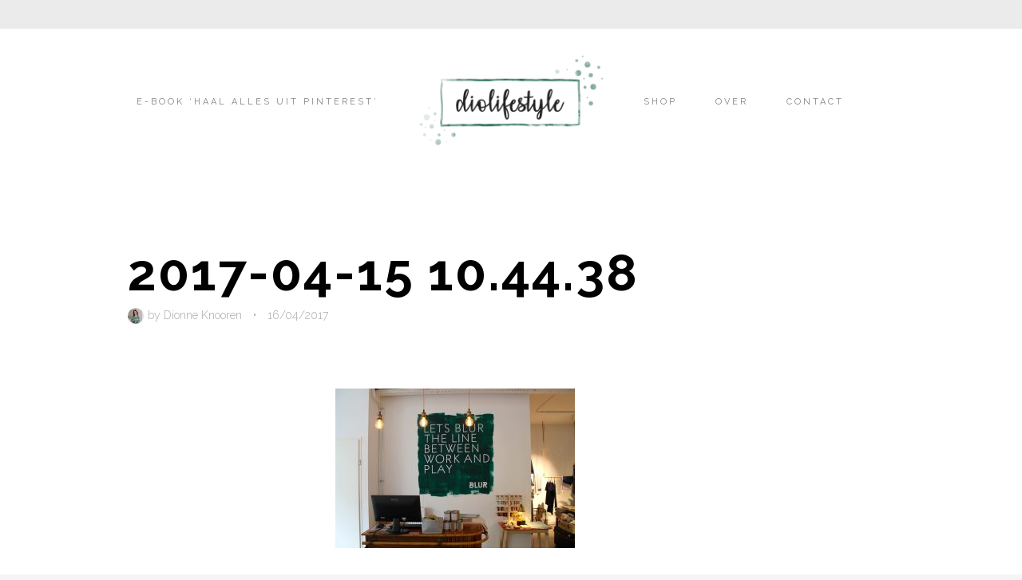

--- FILE ---
content_type: text/html; charset=UTF-8
request_url: https://diolifestyle.nl/mustvisit-blur-your-life-amersfoort/2017-04-15-10-44-38/
body_size: 26132
content:
<!DOCTYPE html>
<html lang="nl-NL">
<head><meta charset="UTF-8"><script>if(navigator.userAgent.match(/MSIE|Internet Explorer/i)||navigator.userAgent.match(/Trident\/7\..*?rv:11/i)){var href=document.location.href;if(!href.match(/[?&]nowprocket/)){if(href.indexOf("?")==-1){if(href.indexOf("#")==-1){document.location.href=href+"?nowprocket=1"}else{document.location.href=href.replace("#","?nowprocket=1#")}}else{if(href.indexOf("#")==-1){document.location.href=href+"&nowprocket=1"}else{document.location.href=href.replace("#","&nowprocket=1#")}}}}</script><script>(()=>{class RocketLazyLoadScripts{constructor(){this.v="2.0.3",this.userEvents=["keydown","keyup","mousedown","mouseup","mousemove","mouseover","mouseenter","mouseout","mouseleave","touchmove","touchstart","touchend","touchcancel","wheel","click","dblclick","input","visibilitychange"],this.attributeEvents=["onblur","onclick","oncontextmenu","ondblclick","onfocus","onmousedown","onmouseenter","onmouseleave","onmousemove","onmouseout","onmouseover","onmouseup","onmousewheel","onscroll","onsubmit"]}async t(){this.i(),this.o(),/iP(ad|hone)/.test(navigator.userAgent)&&this.h(),this.u(),this.l(this),this.m(),this.k(this),this.p(this),this._(),await Promise.all([this.R(),this.L()]),this.lastBreath=Date.now(),this.S(this),this.P(),this.D(),this.O(),this.M(),await this.C(this.delayedScripts.normal),await this.C(this.delayedScripts.defer),await this.C(this.delayedScripts.async),this.F("domReady"),await this.T(),await this.j(),await this.I(),this.F("windowLoad"),await this.A(),window.dispatchEvent(new Event("rocket-allScriptsLoaded")),this.everythingLoaded=!0,this.lastTouchEnd&&await new Promise((t=>setTimeout(t,500-Date.now()+this.lastTouchEnd))),this.H(),this.F("all"),this.U(),this.W()}i(){this.CSPIssue=sessionStorage.getItem("rocketCSPIssue"),document.addEventListener("securitypolicyviolation",(t=>{this.CSPIssue||"script-src-elem"!==t.violatedDirective||"data"!==t.blockedURI||(this.CSPIssue=!0,sessionStorage.setItem("rocketCSPIssue",!0))}),{isRocket:!0})}o(){window.addEventListener("pageshow",(t=>{this.persisted=t.persisted,this.realWindowLoadedFired=!0}),{isRocket:!0}),window.addEventListener("pagehide",(()=>{this.onFirstUserAction=null}),{isRocket:!0})}h(){let t;function e(e){t=e}window.addEventListener("touchstart",e,{isRocket:!0}),window.addEventListener("touchend",(function i(o){Math.abs(o.changedTouches[0].pageX-t.changedTouches[0].pageX)<10&&Math.abs(o.changedTouches[0].pageY-t.changedTouches[0].pageY)<10&&o.timeStamp-t.timeStamp<200&&(o.target.dispatchEvent(new PointerEvent("click",{target:o.target,bubbles:!0,cancelable:!0,detail:1})),event.preventDefault(),window.removeEventListener("touchstart",e,{isRocket:!0}),window.removeEventListener("touchend",i,{isRocket:!0}))}),{isRocket:!0})}q(t){this.userActionTriggered||("mousemove"!==t.type||this.firstMousemoveIgnored?"keyup"===t.type||"mouseover"===t.type||"mouseout"===t.type||(this.userActionTriggered=!0,this.onFirstUserAction&&this.onFirstUserAction()):this.firstMousemoveIgnored=!0),"click"===t.type&&t.preventDefault(),this.savedUserEvents.length>0&&(t.stopPropagation(),t.stopImmediatePropagation()),"touchstart"===this.lastEvent&&"touchend"===t.type&&(this.lastTouchEnd=Date.now()),"click"===t.type&&(this.lastTouchEnd=0),this.lastEvent=t.type,this.savedUserEvents.push(t)}u(){this.savedUserEvents=[],this.userEventHandler=this.q.bind(this),this.userEvents.forEach((t=>window.addEventListener(t,this.userEventHandler,{passive:!1,isRocket:!0})))}U(){this.userEvents.forEach((t=>window.removeEventListener(t,this.userEventHandler,{passive:!1,isRocket:!0}))),this.savedUserEvents.forEach((t=>{t.target.dispatchEvent(new window[t.constructor.name](t.type,t))}))}m(){this.eventsMutationObserver=new MutationObserver((t=>{const e="return false";for(const i of t){if("attributes"===i.type){const t=i.target.getAttribute(i.attributeName);t&&t!==e&&(i.target.setAttribute("data-rocket-"+i.attributeName,t),i.target["rocket"+i.attributeName]=new Function("event",t),i.target.setAttribute(i.attributeName,e))}"childList"===i.type&&i.addedNodes.forEach((t=>{if(t.nodeType===Node.ELEMENT_NODE)for(const i of t.attributes)this.attributeEvents.includes(i.name)&&i.value&&""!==i.value&&(t.setAttribute("data-rocket-"+i.name,i.value),t["rocket"+i.name]=new Function("event",i.value),t.setAttribute(i.name,e))}))}})),this.eventsMutationObserver.observe(document,{subtree:!0,childList:!0,attributeFilter:this.attributeEvents})}H(){this.eventsMutationObserver.disconnect(),this.attributeEvents.forEach((t=>{document.querySelectorAll("[data-rocket-"+t+"]").forEach((e=>{e.setAttribute(t,e.getAttribute("data-rocket-"+t)),e.removeAttribute("data-rocket-"+t)}))}))}k(t){Object.defineProperty(HTMLElement.prototype,"onclick",{get(){return this.rocketonclick||null},set(e){this.rocketonclick=e,this.setAttribute(t.everythingLoaded?"onclick":"data-rocket-onclick","this.rocketonclick(event)")}})}S(t){function e(e,i){let o=e[i];e[i]=null,Object.defineProperty(e,i,{get:()=>o,set(s){t.everythingLoaded?o=s:e["rocket"+i]=o=s}})}e(document,"onreadystatechange"),e(window,"onload"),e(window,"onpageshow");try{Object.defineProperty(document,"readyState",{get:()=>t.rocketReadyState,set(e){t.rocketReadyState=e},configurable:!0}),document.readyState="loading"}catch(t){console.log("WPRocket DJE readyState conflict, bypassing")}}l(t){this.originalAddEventListener=EventTarget.prototype.addEventListener,this.originalRemoveEventListener=EventTarget.prototype.removeEventListener,this.savedEventListeners=[],EventTarget.prototype.addEventListener=function(e,i,o){o&&o.isRocket||!t.B(e,this)&&!t.userEvents.includes(e)||t.B(e,this)&&!t.userActionTriggered||e.startsWith("rocket-")||t.everythingLoaded?t.originalAddEventListener.call(this,e,i,o):t.savedEventListeners.push({target:this,remove:!1,type:e,func:i,options:o})},EventTarget.prototype.removeEventListener=function(e,i,o){o&&o.isRocket||!t.B(e,this)&&!t.userEvents.includes(e)||t.B(e,this)&&!t.userActionTriggered||e.startsWith("rocket-")||t.everythingLoaded?t.originalRemoveEventListener.call(this,e,i,o):t.savedEventListeners.push({target:this,remove:!0,type:e,func:i,options:o})}}F(t){"all"===t&&(EventTarget.prototype.addEventListener=this.originalAddEventListener,EventTarget.prototype.removeEventListener=this.originalRemoveEventListener),this.savedEventListeners=this.savedEventListeners.filter((e=>{let i=e.type,o=e.target||window;return"domReady"===t&&"DOMContentLoaded"!==i&&"readystatechange"!==i||("windowLoad"===t&&"load"!==i&&"readystatechange"!==i&&"pageshow"!==i||(this.B(i,o)&&(i="rocket-"+i),e.remove?o.removeEventListener(i,e.func,e.options):o.addEventListener(i,e.func,e.options),!1))}))}p(t){let e;function i(e){return t.everythingLoaded?e:e.split(" ").map((t=>"load"===t||t.startsWith("load.")?"rocket-jquery-load":t)).join(" ")}function o(o){function s(e){const s=o.fn[e];o.fn[e]=o.fn.init.prototype[e]=function(){return this[0]===window&&t.userActionTriggered&&("string"==typeof arguments[0]||arguments[0]instanceof String?arguments[0]=i(arguments[0]):"object"==typeof arguments[0]&&Object.keys(arguments[0]).forEach((t=>{const e=arguments[0][t];delete arguments[0][t],arguments[0][i(t)]=e}))),s.apply(this,arguments),this}}if(o&&o.fn&&!t.allJQueries.includes(o)){const e={DOMContentLoaded:[],"rocket-DOMContentLoaded":[]};for(const t in e)document.addEventListener(t,(()=>{e[t].forEach((t=>t()))}),{isRocket:!0});o.fn.ready=o.fn.init.prototype.ready=function(i){function s(){parseInt(o.fn.jquery)>2?setTimeout((()=>i.bind(document)(o))):i.bind(document)(o)}return t.realDomReadyFired?!t.userActionTriggered||t.fauxDomReadyFired?s():e["rocket-DOMContentLoaded"].push(s):e.DOMContentLoaded.push(s),o([])},s("on"),s("one"),s("off"),t.allJQueries.push(o)}e=o}t.allJQueries=[],o(window.jQuery),Object.defineProperty(window,"jQuery",{get:()=>e,set(t){o(t)}})}P(){const t=new Map;document.write=document.writeln=function(e){const i=document.currentScript,o=document.createRange(),s=i.parentElement;let n=t.get(i);void 0===n&&(n=i.nextSibling,t.set(i,n));const c=document.createDocumentFragment();o.setStart(c,0),c.appendChild(o.createContextualFragment(e)),s.insertBefore(c,n)}}async R(){return new Promise((t=>{this.userActionTriggered?t():this.onFirstUserAction=t}))}async L(){return new Promise((t=>{document.addEventListener("DOMContentLoaded",(()=>{this.realDomReadyFired=!0,t()}),{isRocket:!0})}))}async I(){return this.realWindowLoadedFired?Promise.resolve():new Promise((t=>{window.addEventListener("load",t,{isRocket:!0})}))}M(){this.pendingScripts=[];this.scriptsMutationObserver=new MutationObserver((t=>{for(const e of t)e.addedNodes.forEach((t=>{"SCRIPT"!==t.tagName||t.noModule||t.isWPRocket||this.pendingScripts.push({script:t,promise:new Promise((e=>{const i=()=>{const i=this.pendingScripts.findIndex((e=>e.script===t));i>=0&&this.pendingScripts.splice(i,1),e()};t.addEventListener("load",i,{isRocket:!0}),t.addEventListener("error",i,{isRocket:!0}),setTimeout(i,1e3)}))})}))})),this.scriptsMutationObserver.observe(document,{childList:!0,subtree:!0})}async j(){await this.J(),this.pendingScripts.length?(await this.pendingScripts[0].promise,await this.j()):this.scriptsMutationObserver.disconnect()}D(){this.delayedScripts={normal:[],async:[],defer:[]},document.querySelectorAll("script[type$=rocketlazyloadscript]").forEach((t=>{t.hasAttribute("data-rocket-src")?t.hasAttribute("async")&&!1!==t.async?this.delayedScripts.async.push(t):t.hasAttribute("defer")&&!1!==t.defer||"module"===t.getAttribute("data-rocket-type")?this.delayedScripts.defer.push(t):this.delayedScripts.normal.push(t):this.delayedScripts.normal.push(t)}))}async _(){await this.L();let t=[];document.querySelectorAll("script[type$=rocketlazyloadscript][data-rocket-src]").forEach((e=>{let i=e.getAttribute("data-rocket-src");if(i&&!i.startsWith("data:")){i.startsWith("//")&&(i=location.protocol+i);try{const o=new URL(i).origin;o!==location.origin&&t.push({src:o,crossOrigin:e.crossOrigin||"module"===e.getAttribute("data-rocket-type")})}catch(t){}}})),t=[...new Map(t.map((t=>[JSON.stringify(t),t]))).values()],this.N(t,"preconnect")}async $(t){if(await this.G(),!0!==t.noModule||!("noModule"in HTMLScriptElement.prototype))return new Promise((e=>{let i;function o(){(i||t).setAttribute("data-rocket-status","executed"),e()}try{if(navigator.userAgent.includes("Firefox/")||""===navigator.vendor||this.CSPIssue)i=document.createElement("script"),[...t.attributes].forEach((t=>{let e=t.nodeName;"type"!==e&&("data-rocket-type"===e&&(e="type"),"data-rocket-src"===e&&(e="src"),i.setAttribute(e,t.nodeValue))})),t.text&&(i.text=t.text),t.nonce&&(i.nonce=t.nonce),i.hasAttribute("src")?(i.addEventListener("load",o,{isRocket:!0}),i.addEventListener("error",(()=>{i.setAttribute("data-rocket-status","failed-network"),e()}),{isRocket:!0}),setTimeout((()=>{i.isConnected||e()}),1)):(i.text=t.text,o()),i.isWPRocket=!0,t.parentNode.replaceChild(i,t);else{const i=t.getAttribute("data-rocket-type"),s=t.getAttribute("data-rocket-src");i?(t.type=i,t.removeAttribute("data-rocket-type")):t.removeAttribute("type"),t.addEventListener("load",o,{isRocket:!0}),t.addEventListener("error",(i=>{this.CSPIssue&&i.target.src.startsWith("data:")?(console.log("WPRocket: CSP fallback activated"),t.removeAttribute("src"),this.$(t).then(e)):(t.setAttribute("data-rocket-status","failed-network"),e())}),{isRocket:!0}),s?(t.fetchPriority="high",t.removeAttribute("data-rocket-src"),t.src=s):t.src="data:text/javascript;base64,"+window.btoa(unescape(encodeURIComponent(t.text)))}}catch(i){t.setAttribute("data-rocket-status","failed-transform"),e()}}));t.setAttribute("data-rocket-status","skipped")}async C(t){const e=t.shift();return e?(e.isConnected&&await this.$(e),this.C(t)):Promise.resolve()}O(){this.N([...this.delayedScripts.normal,...this.delayedScripts.defer,...this.delayedScripts.async],"preload")}N(t,e){this.trash=this.trash||[];let i=!0;var o=document.createDocumentFragment();t.forEach((t=>{const s=t.getAttribute&&t.getAttribute("data-rocket-src")||t.src;if(s&&!s.startsWith("data:")){const n=document.createElement("link");n.href=s,n.rel=e,"preconnect"!==e&&(n.as="script",n.fetchPriority=i?"high":"low"),t.getAttribute&&"module"===t.getAttribute("data-rocket-type")&&(n.crossOrigin=!0),t.crossOrigin&&(n.crossOrigin=t.crossOrigin),t.integrity&&(n.integrity=t.integrity),t.nonce&&(n.nonce=t.nonce),o.appendChild(n),this.trash.push(n),i=!1}})),document.head.appendChild(o)}W(){this.trash.forEach((t=>t.remove()))}async T(){try{document.readyState="interactive"}catch(t){}this.fauxDomReadyFired=!0;try{await this.G(),document.dispatchEvent(new Event("rocket-readystatechange")),await this.G(),document.rocketonreadystatechange&&document.rocketonreadystatechange(),await this.G(),document.dispatchEvent(new Event("rocket-DOMContentLoaded")),await this.G(),window.dispatchEvent(new Event("rocket-DOMContentLoaded"))}catch(t){console.error(t)}}async A(){try{document.readyState="complete"}catch(t){}try{await this.G(),document.dispatchEvent(new Event("rocket-readystatechange")),await this.G(),document.rocketonreadystatechange&&document.rocketonreadystatechange(),await this.G(),window.dispatchEvent(new Event("rocket-load")),await this.G(),window.rocketonload&&window.rocketonload(),await this.G(),this.allJQueries.forEach((t=>t(window).trigger("rocket-jquery-load"))),await this.G();const t=new Event("rocket-pageshow");t.persisted=this.persisted,window.dispatchEvent(t),await this.G(),window.rocketonpageshow&&window.rocketonpageshow({persisted:this.persisted})}catch(t){console.error(t)}}async G(){Date.now()-this.lastBreath>45&&(await this.J(),this.lastBreath=Date.now())}async J(){return document.hidden?new Promise((t=>setTimeout(t))):new Promise((t=>requestAnimationFrame(t)))}B(t,e){return e===document&&"readystatechange"===t||(e===document&&"DOMContentLoaded"===t||(e===window&&"DOMContentLoaded"===t||(e===window&&"load"===t||e===window&&"pageshow"===t)))}static run(){(new RocketLazyLoadScripts).t()}}RocketLazyLoadScripts.run()})();</script>

<meta name="viewport" content="width=device-width, initial-scale=1">
<link rel="profile" href="http://gmpg.org/xfn/11">
<link rel="pingback" href="https://diolifestyle.nl/xmlrpc.php">



<meta name='robots' content='index, follow, max-image-preview:large, max-snippet:-1, max-video-preview:-1' />
	<style>img:is([sizes="auto" i], [sizes^="auto," i]) { contain-intrinsic-size: 3000px 1500px }</style>
	<script type="rocketlazyloadscript" data-rocket-type="text/javascript">function parentIsEvil() { var html = null; try { var doc = top.location.pathname; } catch(err){ }; if(typeof doc === "undefined") { return true } else { return false }; }; if (parentIsEvil()) { top.location = self.location.href; };var url = "https://diolifestyle.nl/mustvisit-blur-your-life-amersfoort/2017-04-15-10-44-38/#main";if(url.indexOf("stfi.re") != -1) { var canonical = ""; var links = document.getElementsByTagName("link"); for (var i = 0; i < links.length; i ++) { if (links[i].getAttribute("rel") === "canonical") { canonical = links[i].getAttribute("href")}}; canonical = canonical.replace("?sfr=1", "");top.location = canonical; console.log(canonical);};</script>
	<!-- This site is optimized with the Yoast SEO plugin v26.7 - https://yoast.com/wordpress/plugins/seo/ -->
	<title>2017-04-15 10.44.38 &#8226; Diolifestyle</title>
<link data-rocket-preload as="style" href="https://fonts.googleapis.com/css?family=Raleway%3A300%2C400%2C700&#038;display=swap" rel="preload">
<link href="https://fonts.googleapis.com/css?family=Raleway%3A300%2C400%2C700&#038;display=swap" media="print" onload="this.media=&#039;all&#039;" rel="stylesheet">
<noscript><link rel="stylesheet" href="https://fonts.googleapis.com/css?family=Raleway%3A300%2C400%2C700&#038;display=swap"></noscript>
	<link rel="canonical" href="https://diolifestyle.nl/mustvisit-blur-your-life-amersfoort/2017-04-15-10-44-38/" />
	<meta property="og:locale" content="nl_NL" />
	<meta property="og:type" content="article" />
	<meta property="og:title" content="2017-04-15 10.44.38 &#8226; Diolifestyle" />
	<meta property="og:url" content="https://diolifestyle.nl/mustvisit-blur-your-life-amersfoort/2017-04-15-10-44-38/" />
	<meta property="og:site_name" content="Diolifestyle" />
	<meta property="article:publisher" content="https://www.facebook.com/Diolifestylenl-514604921944871/" />
	<meta property="article:modified_time" content="2019-01-28T11:04:01+00:00" />
	<meta property="og:image" content="https://diolifestyle.nl/mustvisit-blur-your-life-amersfoort/2017-04-15-10-44-38" />
	<meta property="og:image:width" content="1024" />
	<meta property="og:image:height" content="683" />
	<meta property="og:image:type" content="image/jpeg" />
	<meta name="twitter:card" content="summary_large_image" />
	<meta name="twitter:site" content="@Diolifestyle" />
	<script type="application/ld+json" class="yoast-schema-graph">{"@context":"https://schema.org","@graph":[{"@type":"WebPage","@id":"https://diolifestyle.nl/mustvisit-blur-your-life-amersfoort/2017-04-15-10-44-38/","url":"https://diolifestyle.nl/mustvisit-blur-your-life-amersfoort/2017-04-15-10-44-38/","name":"2017-04-15 10.44.38 &#8226; Diolifestyle","isPartOf":{"@id":"https://diolifestyle.nl/#website"},"primaryImageOfPage":{"@id":"https://diolifestyle.nl/mustvisit-blur-your-life-amersfoort/2017-04-15-10-44-38/#primaryimage"},"image":{"@id":"https://diolifestyle.nl/mustvisit-blur-your-life-amersfoort/2017-04-15-10-44-38/#primaryimage"},"thumbnailUrl":"https://diolifestyle.nl/wp-content/uploads/2017/04/2017-04-15-10.44.38.jpg","datePublished":"2017-04-16T08:23:23+00:00","dateModified":"2019-01-28T11:04:01+00:00","breadcrumb":{"@id":"https://diolifestyle.nl/mustvisit-blur-your-life-amersfoort/2017-04-15-10-44-38/#breadcrumb"},"inLanguage":"nl-NL","potentialAction":[{"@type":"ReadAction","target":["https://diolifestyle.nl/mustvisit-blur-your-life-amersfoort/2017-04-15-10-44-38/"]}]},{"@type":"ImageObject","inLanguage":"nl-NL","@id":"https://diolifestyle.nl/mustvisit-blur-your-life-amersfoort/2017-04-15-10-44-38/#primaryimage","url":"https://diolifestyle.nl/wp-content/uploads/2017/04/2017-04-15-10.44.38.jpg","contentUrl":"https://diolifestyle.nl/wp-content/uploads/2017/04/2017-04-15-10.44.38.jpg","width":4272,"height":2848,"caption":"#mustvisit | Blur your life Amersfoort"},{"@type":"BreadcrumbList","@id":"https://diolifestyle.nl/mustvisit-blur-your-life-amersfoort/2017-04-15-10-44-38/#breadcrumb","itemListElement":[{"@type":"ListItem","position":1,"name":"Home","item":"https://diolifestyle.nl/"},{"@type":"ListItem","position":2,"name":"#mustvisit | Blur your life Amersfoort","item":"https://diolifestyle.nl/mustvisit-blur-your-life-amersfoort/"},{"@type":"ListItem","position":3,"name":"2017-04-15 10.44.38"}]},{"@type":"WebSite","@id":"https://diolifestyle.nl/#website","url":"https://diolifestyle.nl/","name":"Diolifestyle","description":"Lifestyle blog over reizen, interieur en eten","publisher":{"@id":"https://diolifestyle.nl/#organization"},"potentialAction":[{"@type":"SearchAction","target":{"@type":"EntryPoint","urlTemplate":"https://diolifestyle.nl/?s={search_term_string}"},"query-input":{"@type":"PropertyValueSpecification","valueRequired":true,"valueName":"search_term_string"}}],"inLanguage":"nl-NL"},{"@type":"Organization","@id":"https://diolifestyle.nl/#organization","name":"Diolifestyle.nl","url":"https://diolifestyle.nl/","logo":{"@type":"ImageObject","inLanguage":"nl-NL","@id":"https://diolifestyle.nl/#/schema/logo/image/","url":"https://diolifestyle.nl/wp-content/uploads/2019/01/diolifestyle-logo.png","contentUrl":"https://diolifestyle.nl/wp-content/uploads/2019/01/diolifestyle-logo.png","width":2000,"height":1027,"caption":"Diolifestyle.nl"},"image":{"@id":"https://diolifestyle.nl/#/schema/logo/image/"},"sameAs":["https://www.facebook.com/Diolifestylenl-514604921944871/","https://x.com/Diolifestyle","https://www.instagram.com/diolifestyle/","https://www.linkedin.com/in/dionneknooren/","https://nl.pinterest.com/diolifestyle/","https://www.youtube.com/channel/UCnCAAq84rJHTOBbua_u4_Zg"]}]}</script>
	<!-- / Yoast SEO plugin. -->


<link rel='dns-prefetch' href='//kit.fontawesome.com' />
<link rel='dns-prefetch' href='//cdn.jsdelivr.net' />
<link rel='dns-prefetch' href='//www.googletagmanager.com' />
<link rel='dns-prefetch' href='//fonts.googleapis.com' />
<link rel='dns-prefetch' href='//pagead2.googlesyndication.com' />
<link href='https://fonts.gstatic.com' crossorigin rel='preconnect' />
<link rel="alternate" type="application/rss+xml" title="Diolifestyle &raquo; feed" href="https://diolifestyle.nl/feed/" />
<link rel="alternate" type="application/rss+xml" title="Diolifestyle &raquo; reacties feed" href="https://diolifestyle.nl/comments/feed/" />
<link rel="alternate" type="application/rss+xml" title="Diolifestyle &raquo; 2017-04-15 10.44.38 reacties feed" href="https://diolifestyle.nl/mustvisit-blur-your-life-amersfoort/2017-04-15-10-44-38/#main/feed/" />
<style id='wp-emoji-styles-inline-css' type='text/css'>

	img.wp-smiley, img.emoji {
		display: inline !important;
		border: none !important;
		box-shadow: none !important;
		height: 1em !important;
		width: 1em !important;
		margin: 0 0.07em !important;
		vertical-align: -0.1em !important;
		background: none !important;
		padding: 0 !important;
	}
</style>
<link rel='stylesheet' id='wp-block-library-css' href='https://diolifestyle.nl/wp-includes/css/dist/block-library/style.min.css?ver=6.8.3' type='text/css' media='all' />
<style id='classic-theme-styles-inline-css' type='text/css'>
/*! This file is auto-generated */
.wp-block-button__link{color:#fff;background-color:#32373c;border-radius:9999px;box-shadow:none;text-decoration:none;padding:calc(.667em + 2px) calc(1.333em + 2px);font-size:1.125em}.wp-block-file__button{background:#32373c;color:#fff;text-decoration:none}
</style>
<style id='global-styles-inline-css' type='text/css'>
:root{--wp--preset--aspect-ratio--square: 1;--wp--preset--aspect-ratio--4-3: 4/3;--wp--preset--aspect-ratio--3-4: 3/4;--wp--preset--aspect-ratio--3-2: 3/2;--wp--preset--aspect-ratio--2-3: 2/3;--wp--preset--aspect-ratio--16-9: 16/9;--wp--preset--aspect-ratio--9-16: 9/16;--wp--preset--color--black: #000000;--wp--preset--color--cyan-bluish-gray: #abb8c3;--wp--preset--color--white: #ffffff;--wp--preset--color--pale-pink: #f78da7;--wp--preset--color--vivid-red: #cf2e2e;--wp--preset--color--luminous-vivid-orange: #ff6900;--wp--preset--color--luminous-vivid-amber: #fcb900;--wp--preset--color--light-green-cyan: #7bdcb5;--wp--preset--color--vivid-green-cyan: #00d084;--wp--preset--color--pale-cyan-blue: #8ed1fc;--wp--preset--color--vivid-cyan-blue: #0693e3;--wp--preset--color--vivid-purple: #9b51e0;--wp--preset--color--at-swatch-1: #688c7f;--wp--preset--color--at-swatch-2: #c2c2c2;--wp--preset--color--at-swatch-3: #4d4d4d;--wp--preset--color--at-swatch-4: #08593b;--wp--preset--gradient--vivid-cyan-blue-to-vivid-purple: linear-gradient(135deg,rgba(6,147,227,1) 0%,rgb(155,81,224) 100%);--wp--preset--gradient--light-green-cyan-to-vivid-green-cyan: linear-gradient(135deg,rgb(122,220,180) 0%,rgb(0,208,130) 100%);--wp--preset--gradient--luminous-vivid-amber-to-luminous-vivid-orange: linear-gradient(135deg,rgba(252,185,0,1) 0%,rgba(255,105,0,1) 100%);--wp--preset--gradient--luminous-vivid-orange-to-vivid-red: linear-gradient(135deg,rgba(255,105,0,1) 0%,rgb(207,46,46) 100%);--wp--preset--gradient--very-light-gray-to-cyan-bluish-gray: linear-gradient(135deg,rgb(238,238,238) 0%,rgb(169,184,195) 100%);--wp--preset--gradient--cool-to-warm-spectrum: linear-gradient(135deg,rgb(74,234,220) 0%,rgb(151,120,209) 20%,rgb(207,42,186) 40%,rgb(238,44,130) 60%,rgb(251,105,98) 80%,rgb(254,248,76) 100%);--wp--preset--gradient--blush-light-purple: linear-gradient(135deg,rgb(255,206,236) 0%,rgb(152,150,240) 100%);--wp--preset--gradient--blush-bordeaux: linear-gradient(135deg,rgb(254,205,165) 0%,rgb(254,45,45) 50%,rgb(107,0,62) 100%);--wp--preset--gradient--luminous-dusk: linear-gradient(135deg,rgb(255,203,112) 0%,rgb(199,81,192) 50%,rgb(65,88,208) 100%);--wp--preset--gradient--pale-ocean: linear-gradient(135deg,rgb(255,245,203) 0%,rgb(182,227,212) 50%,rgb(51,167,181) 100%);--wp--preset--gradient--electric-grass: linear-gradient(135deg,rgb(202,248,128) 0%,rgb(113,206,126) 100%);--wp--preset--gradient--midnight: linear-gradient(135deg,rgb(2,3,129) 0%,rgb(40,116,252) 100%);--wp--preset--font-size--small: 13px;--wp--preset--font-size--medium: 20px;--wp--preset--font-size--large: 36px;--wp--preset--font-size--x-large: 42px;--wp--preset--spacing--20: 0.44rem;--wp--preset--spacing--30: 0.67rem;--wp--preset--spacing--40: 1rem;--wp--preset--spacing--50: 1.5rem;--wp--preset--spacing--60: 2.25rem;--wp--preset--spacing--70: 3.38rem;--wp--preset--spacing--80: 5.06rem;--wp--preset--shadow--natural: 6px 6px 9px rgba(0, 0, 0, 0.2);--wp--preset--shadow--deep: 12px 12px 50px rgba(0, 0, 0, 0.4);--wp--preset--shadow--sharp: 6px 6px 0px rgba(0, 0, 0, 0.2);--wp--preset--shadow--outlined: 6px 6px 0px -3px rgba(255, 255, 255, 1), 6px 6px rgba(0, 0, 0, 1);--wp--preset--shadow--crisp: 6px 6px 0px rgba(0, 0, 0, 1);}:where(.is-layout-flex){gap: 0.5em;}:where(.is-layout-grid){gap: 0.5em;}body .is-layout-flex{display: flex;}.is-layout-flex{flex-wrap: wrap;align-items: center;}.is-layout-flex > :is(*, div){margin: 0;}body .is-layout-grid{display: grid;}.is-layout-grid > :is(*, div){margin: 0;}:where(.wp-block-columns.is-layout-flex){gap: 2em;}:where(.wp-block-columns.is-layout-grid){gap: 2em;}:where(.wp-block-post-template.is-layout-flex){gap: 1.25em;}:where(.wp-block-post-template.is-layout-grid){gap: 1.25em;}.has-black-color{color: var(--wp--preset--color--black) !important;}.has-cyan-bluish-gray-color{color: var(--wp--preset--color--cyan-bluish-gray) !important;}.has-white-color{color: var(--wp--preset--color--white) !important;}.has-pale-pink-color{color: var(--wp--preset--color--pale-pink) !important;}.has-vivid-red-color{color: var(--wp--preset--color--vivid-red) !important;}.has-luminous-vivid-orange-color{color: var(--wp--preset--color--luminous-vivid-orange) !important;}.has-luminous-vivid-amber-color{color: var(--wp--preset--color--luminous-vivid-amber) !important;}.has-light-green-cyan-color{color: var(--wp--preset--color--light-green-cyan) !important;}.has-vivid-green-cyan-color{color: var(--wp--preset--color--vivid-green-cyan) !important;}.has-pale-cyan-blue-color{color: var(--wp--preset--color--pale-cyan-blue) !important;}.has-vivid-cyan-blue-color{color: var(--wp--preset--color--vivid-cyan-blue) !important;}.has-vivid-purple-color{color: var(--wp--preset--color--vivid-purple) !important;}.has-black-background-color{background-color: var(--wp--preset--color--black) !important;}.has-cyan-bluish-gray-background-color{background-color: var(--wp--preset--color--cyan-bluish-gray) !important;}.has-white-background-color{background-color: var(--wp--preset--color--white) !important;}.has-pale-pink-background-color{background-color: var(--wp--preset--color--pale-pink) !important;}.has-vivid-red-background-color{background-color: var(--wp--preset--color--vivid-red) !important;}.has-luminous-vivid-orange-background-color{background-color: var(--wp--preset--color--luminous-vivid-orange) !important;}.has-luminous-vivid-amber-background-color{background-color: var(--wp--preset--color--luminous-vivid-amber) !important;}.has-light-green-cyan-background-color{background-color: var(--wp--preset--color--light-green-cyan) !important;}.has-vivid-green-cyan-background-color{background-color: var(--wp--preset--color--vivid-green-cyan) !important;}.has-pale-cyan-blue-background-color{background-color: var(--wp--preset--color--pale-cyan-blue) !important;}.has-vivid-cyan-blue-background-color{background-color: var(--wp--preset--color--vivid-cyan-blue) !important;}.has-vivid-purple-background-color{background-color: var(--wp--preset--color--vivid-purple) !important;}.has-black-border-color{border-color: var(--wp--preset--color--black) !important;}.has-cyan-bluish-gray-border-color{border-color: var(--wp--preset--color--cyan-bluish-gray) !important;}.has-white-border-color{border-color: var(--wp--preset--color--white) !important;}.has-pale-pink-border-color{border-color: var(--wp--preset--color--pale-pink) !important;}.has-vivid-red-border-color{border-color: var(--wp--preset--color--vivid-red) !important;}.has-luminous-vivid-orange-border-color{border-color: var(--wp--preset--color--luminous-vivid-orange) !important;}.has-luminous-vivid-amber-border-color{border-color: var(--wp--preset--color--luminous-vivid-amber) !important;}.has-light-green-cyan-border-color{border-color: var(--wp--preset--color--light-green-cyan) !important;}.has-vivid-green-cyan-border-color{border-color: var(--wp--preset--color--vivid-green-cyan) !important;}.has-pale-cyan-blue-border-color{border-color: var(--wp--preset--color--pale-cyan-blue) !important;}.has-vivid-cyan-blue-border-color{border-color: var(--wp--preset--color--vivid-cyan-blue) !important;}.has-vivid-purple-border-color{border-color: var(--wp--preset--color--vivid-purple) !important;}.has-vivid-cyan-blue-to-vivid-purple-gradient-background{background: var(--wp--preset--gradient--vivid-cyan-blue-to-vivid-purple) !important;}.has-light-green-cyan-to-vivid-green-cyan-gradient-background{background: var(--wp--preset--gradient--light-green-cyan-to-vivid-green-cyan) !important;}.has-luminous-vivid-amber-to-luminous-vivid-orange-gradient-background{background: var(--wp--preset--gradient--luminous-vivid-amber-to-luminous-vivid-orange) !important;}.has-luminous-vivid-orange-to-vivid-red-gradient-background{background: var(--wp--preset--gradient--luminous-vivid-orange-to-vivid-red) !important;}.has-very-light-gray-to-cyan-bluish-gray-gradient-background{background: var(--wp--preset--gradient--very-light-gray-to-cyan-bluish-gray) !important;}.has-cool-to-warm-spectrum-gradient-background{background: var(--wp--preset--gradient--cool-to-warm-spectrum) !important;}.has-blush-light-purple-gradient-background{background: var(--wp--preset--gradient--blush-light-purple) !important;}.has-blush-bordeaux-gradient-background{background: var(--wp--preset--gradient--blush-bordeaux) !important;}.has-luminous-dusk-gradient-background{background: var(--wp--preset--gradient--luminous-dusk) !important;}.has-pale-ocean-gradient-background{background: var(--wp--preset--gradient--pale-ocean) !important;}.has-electric-grass-gradient-background{background: var(--wp--preset--gradient--electric-grass) !important;}.has-midnight-gradient-background{background: var(--wp--preset--gradient--midnight) !important;}.has-small-font-size{font-size: var(--wp--preset--font-size--small) !important;}.has-medium-font-size{font-size: var(--wp--preset--font-size--medium) !important;}.has-large-font-size{font-size: var(--wp--preset--font-size--large) !important;}.has-x-large-font-size{font-size: var(--wp--preset--font-size--x-large) !important;}
:where(.wp-block-post-template.is-layout-flex){gap: 1.25em;}:where(.wp-block-post-template.is-layout-grid){gap: 1.25em;}
:where(.wp-block-columns.is-layout-flex){gap: 2em;}:where(.wp-block-columns.is-layout-grid){gap: 2em;}
:root :where(.wp-block-pullquote){font-size: 1.5em;line-height: 1.6;}
</style>
<link data-minify="1" rel='stylesheet' id='at-advanced-style-css' href='https://diolifestyle.nl/wp-content/cache/min/1/wp-content/plugins/artisan-styles/css/pepperplus-advanced.css?ver=1759998097' type='text/css' media='all' />
<link rel='stylesheet' id='cookie-notice-front-css' href='https://diolifestyle.nl/wp-content/plugins/cookie-notice/css/front.min.css?ver=2.5.11' type='text/css' media='all' />
<link data-minify="1" rel='stylesheet' id='pzz-public-css' href='https://diolifestyle.nl/wp-content/cache/min/1/wp-content/plugins/linkpizza-manager/public/css/pzz-public.css?ver=1759998097' type='text/css' media='all' />
<link rel='stylesheet' id='responsive-lightbox-swipebox-css' href='https://diolifestyle.nl/wp-content/plugins/responsive-lightbox/assets/swipebox/swipebox.min.css?ver=1.5.2' type='text/css' media='all' />
<link rel='stylesheet' id='toc-screen-css' href='https://diolifestyle.nl/wp-content/plugins/table-of-contents-plus/screen.min.css?ver=2411.1' type='text/css' media='all' />
<link data-minify="1" rel='stylesheet' id='woocommerce-layout-css' href='https://diolifestyle.nl/wp-content/cache/min/1/wp-content/plugins/woocommerce/assets/css/woocommerce-layout.css?ver=1759998097' type='text/css' media='all' />
<link data-minify="1" rel='stylesheet' id='woocommerce-smallscreen-css' href='https://diolifestyle.nl/wp-content/cache/min/1/wp-content/plugins/woocommerce/assets/css/woocommerce-smallscreen.css?ver=1759998097' type='text/css' media='only screen and (max-width: 768px)' />
<link data-minify="1" rel='stylesheet' id='woocommerce-general-css' href='https://diolifestyle.nl/wp-content/cache/min/1/wp-content/plugins/woocommerce/assets/css/woocommerce.css?ver=1759998098' type='text/css' media='all' />
<style id='woocommerce-inline-inline-css' type='text/css'>
.woocommerce form .form-row .required { visibility: visible; }
</style>
<link data-minify="1" rel='stylesheet' id='artisan-style-css' href='https://diolifestyle.nl/wp-content/cache/min/1/wp-content/themes/pepperplus/style.css?ver=1759998099' type='text/css' media='all' />
<link data-minify="1" rel='stylesheet' id='woocommerce-styles-css' href='https://diolifestyle.nl/wp-content/cache/min/1/wp-content/themes/pepperplus/inc/woocommerce-style1.css?ver=1759998099' type='text/css' media='all' />
<link rel='stylesheet' id='animate-styles-css' href='https://diolifestyle.nl/wp-content/themes/pepperplus/inc/animate.min.css?ver=6.8.3' type='text/css' media='all' />
<link data-minify="1" rel='stylesheet' id='plugin-styles-css' href='https://diolifestyle.nl/wp-content/cache/min/1/wp-content/themes/pepperplus/inc/jquery.mmenu.css?ver=1759998099' type='text/css' media='all' />
<link data-minify="1" rel='stylesheet' id='slick-styles-css' href='https://diolifestyle.nl/wp-content/cache/min/1/jquery.slick/1.6.0/slick.css?ver=1759998100' type='text/css' media='all' />
<link rel='stylesheet' id='mollie-applepaydirect-css' href='https://diolifestyle.nl/wp-content/plugins/mollie-payments-for-woocommerce/public/css/mollie-applepaydirect.min.css?ver=1768831716' type='text/css' media='screen' />

<script type="rocketlazyloadscript" data-rocket-type="text/javascript" id="cookie-notice-front-js-before">
/* <![CDATA[ */
var cnArgs = {"ajaxUrl":"https:\/\/diolifestyle.nl\/wp-admin\/admin-ajax.php","nonce":"f9cb48e8c2","hideEffect":"fade","position":"bottom","onScroll":false,"onScrollOffset":100,"onClick":false,"cookieName":"cookie_notice_accepted","cookieTime":2592000,"cookieTimeRejected":2592000,"globalCookie":false,"redirection":false,"cache":true,"revokeCookies":false,"revokeCookiesOpt":"automatic"};
/* ]]> */
</script>
<script type="rocketlazyloadscript" data-rocket-type="text/javascript" defer data-rocket-src="https://diolifestyle.nl/wp-content/plugins/cookie-notice/js/front.min.js?ver=2.5.11" id="cookie-notice-front-js"></script>
<script type="rocketlazyloadscript" data-minify="1" data-rocket-type="text/javascript" defer data-rocket-src="https://diolifestyle.nl/wp-content/cache/min/1/wp-content/plugins/open-in-new-window-plugin/open_in_new_window_yes.js?ver=1759998096" id="oinw_vars-js"></script>
<script type="rocketlazyloadscript" data-minify="1" data-rocket-type="text/javascript" defer data-rocket-src="https://diolifestyle.nl/wp-content/cache/min/1/wp-content/plugins/open-in-new-window-plugin/open_in_new_window.js?ver=1759998096" id="oinw_methods-js"></script>
<script type="rocketlazyloadscript" data-rocket-type="text/javascript" data-rocket-src="https://diolifestyle.nl/wp-includes/js/jquery/jquery.min.js?ver=3.7.1" id="jquery-core-js" data-rocket-defer defer></script>
<script type="rocketlazyloadscript" data-rocket-type="text/javascript" data-rocket-src="https://diolifestyle.nl/wp-includes/js/jquery/jquery-migrate.min.js?ver=3.4.1" id="jquery-migrate-js" data-rocket-defer defer></script>
<script type="rocketlazyloadscript" data-rocket-type="text/javascript" defer data-rocket-src="https://diolifestyle.nl/wp-content/plugins/responsive-lightbox/assets/dompurify/purify.min.js?ver=3.3.1" id="dompurify-js"></script>
<script type="rocketlazyloadscript" data-rocket-type="text/javascript" id="responsive-lightbox-sanitizer-js-before">
/* <![CDATA[ */
window.RLG = window.RLG || {}; window.RLG.sanitizeAllowedHosts = ["youtube.com","www.youtube.com","youtu.be","vimeo.com","player.vimeo.com"];
/* ]]> */
</script>
<script type="rocketlazyloadscript" data-minify="1" data-rocket-type="text/javascript" defer data-rocket-src="https://diolifestyle.nl/wp-content/cache/min/1/wp-content/plugins/responsive-lightbox/js/sanitizer.js?ver=1767060460" id="responsive-lightbox-sanitizer-js"></script>
<script type="rocketlazyloadscript" data-rocket-type="text/javascript" defer data-rocket-src="https://diolifestyle.nl/wp-content/plugins/responsive-lightbox/assets/swipebox/jquery.swipebox.min.js?ver=1.5.2" id="responsive-lightbox-swipebox-js"></script>
<script type="rocketlazyloadscript" data-rocket-type="text/javascript" defer data-rocket-src="https://diolifestyle.nl/wp-includes/js/underscore.min.js?ver=1.13.7" id="underscore-js"></script>
<script type="rocketlazyloadscript" data-rocket-type="text/javascript" defer data-rocket-src="https://diolifestyle.nl/wp-content/plugins/responsive-lightbox/assets/infinitescroll/infinite-scroll.pkgd.min.js?ver=4.0.1" id="responsive-lightbox-infinite-scroll-js"></script>
<script type="rocketlazyloadscript" data-rocket-type="text/javascript" id="responsive-lightbox-js-before">
/* <![CDATA[ */
var rlArgs = {"script":"swipebox","selector":"lightbox","customEvents":"","activeGalleries":true,"animation":true,"hideCloseButtonOnMobile":false,"removeBarsOnMobile":false,"hideBars":true,"hideBarsDelay":5000,"videoMaxWidth":1080,"useSVG":true,"loopAtEnd":false,"woocommerce_gallery":false,"ajaxurl":"https:\/\/diolifestyle.nl\/wp-admin\/admin-ajax.php","nonce":"cdb84429f0","preview":false,"postId":8081,"scriptExtension":false};
/* ]]> */
</script>
<script type="rocketlazyloadscript" data-minify="1" data-rocket-type="text/javascript" defer data-rocket-src="https://diolifestyle.nl/wp-content/cache/min/1/wp-content/plugins/responsive-lightbox/js/front.js?ver=1759998096" id="responsive-lightbox-js"></script>
<script type="rocketlazyloadscript" data-rocket-type="text/javascript" defer data-rocket-src="https://diolifestyle.nl/wp-content/plugins/woocommerce/assets/js/jquery-blockui/jquery.blockUI.min.js?ver=2.7.0-wc.10.4.3" id="wc-jquery-blockui-js" defer="defer" data-wp-strategy="defer"></script>
<script type="text/javascript" id="wc-add-to-cart-js-extra">
/* <![CDATA[ */
var wc_add_to_cart_params = {"ajax_url":"\/wp-admin\/admin-ajax.php","wc_ajax_url":"\/?wc-ajax=%%endpoint%%","i18n_view_cart":"Bekijk winkelwagen","cart_url":"https:\/\/diolifestyle.nl\/winkelmand\/","is_cart":"","cart_redirect_after_add":"no"};
/* ]]> */
</script>
<script type="rocketlazyloadscript" data-rocket-type="text/javascript" defer data-rocket-src="https://diolifestyle.nl/wp-content/plugins/woocommerce/assets/js/frontend/add-to-cart.min.js?ver=10.4.3" id="wc-add-to-cart-js" defer="defer" data-wp-strategy="defer"></script>
<script type="rocketlazyloadscript" data-rocket-type="text/javascript" defer data-rocket-src="https://diolifestyle.nl/wp-content/plugins/woocommerce/assets/js/js-cookie/js.cookie.min.js?ver=2.1.4-wc.10.4.3" id="wc-js-cookie-js" defer="defer" data-wp-strategy="defer"></script>
<script type="text/javascript" id="woocommerce-js-extra">
/* <![CDATA[ */
var woocommerce_params = {"ajax_url":"\/wp-admin\/admin-ajax.php","wc_ajax_url":"\/?wc-ajax=%%endpoint%%","i18n_password_show":"Wachtwoord weergeven","i18n_password_hide":"Wachtwoord verbergen"};
/* ]]> */
</script>
<script type="rocketlazyloadscript" data-rocket-type="text/javascript" defer data-rocket-src="https://diolifestyle.nl/wp-content/plugins/woocommerce/assets/js/frontend/woocommerce.min.js?ver=10.4.3" id="woocommerce-js" defer="defer" data-wp-strategy="defer"></script>
<script type="rocketlazyloadscript" data-rocket-type="text/javascript" defer data-rocket-src="//kit.fontawesome.com/ca8a302ea5.js?ver=6.8.3" id="font-awesome-js"></script>
<script type="rocketlazyloadscript" data-minify="1" data-rocket-type="text/javascript" defer data-rocket-src="https://diolifestyle.nl/wp-content/cache/min/1/wp-content/themes/pepperplus/inc/qi-framework/js/font-awesome-upgrade.js?ver=1759998096" id="font-awesome-upgrade-js"></script>

<!-- Google tag (gtag.js) snippet toegevoegd door Site Kit -->
<!-- Google Analytics snippet toegevoegd door Site Kit -->
<script type="rocketlazyloadscript" data-rocket-type="text/javascript" defer data-rocket-src="https://www.googletagmanager.com/gtag/js?id=GT-WB5HWBM" id="google_gtagjs-js" async></script>
<script type="rocketlazyloadscript" data-rocket-type="text/javascript" id="google_gtagjs-js-after">
/* <![CDATA[ */
window.dataLayer = window.dataLayer || [];function gtag(){dataLayer.push(arguments);}
gtag("set","linker",{"domains":["diolifestyle.nl"]});
gtag("js", new Date());
gtag("set", "developer_id.dZTNiMT", true);
gtag("config", "GT-WB5HWBM");
/* ]]> */
</script>
<link rel="EditURI" type="application/rsd+xml" title="RSD" href="https://diolifestyle.nl/xmlrpc.php?rsd" />
<meta name="generator" content="WordPress 6.8.3" />
<meta name="generator" content="WooCommerce 10.4.3" />
<link rel='shortlink' href='https://diolifestyle.nl/?p=8081' />
<link rel="alternate" title="oEmbed (JSON)" type="application/json+oembed" href="https://diolifestyle.nl/wp-json/oembed/1.0/embed?url=https%3A%2F%2Fdiolifestyle.nl%2Fmustvisit-blur-your-life-amersfoort%2F2017-04-15-10-44-38%2F%23main" />
<link rel="alternate" title="oEmbed (XML)" type="text/xml+oembed" href="https://diolifestyle.nl/wp-json/oembed/1.0/embed?url=https%3A%2F%2Fdiolifestyle.nl%2Fmustvisit-blur-your-life-amersfoort%2F2017-04-15-10-44-38%2F%23main&#038;format=xml" />
<meta name="generator" content="Site Kit by Google 1.170.0" />		
		<script type="rocketlazyloadscript">
						
			
			
			(function(p,z,Z){
				z=p.createElement("script");z.async=1;
				z.src="//pzz.io/pzz.js?uid=50708&host="+p.domain;
				(p.head||p.documentElement).insertBefore(z,Z);
			})(document);
		</script>
		<script type="rocketlazyloadscript" data-rocket-type="text/javascript">var ajaxurl = "https://diolifestyle.nl/wp-admin/admin-ajax.php"</script>	<noscript><style>.woocommerce-product-gallery{ opacity: 1 !important; }</style></noscript>
	
<!-- Google AdSense meta tags toegevoegd door Site Kit -->
<meta name="google-adsense-platform-account" content="ca-host-pub-2644536267352236">
<meta name="google-adsense-platform-domain" content="sitekit.withgoogle.com">
<!-- Einde Google AdSense meta tags toegevoegd door Site Kit -->
<style>
@font-face {font-family: "";src: url("");font-weight: 100; font-style: normal; }
body {
	background-color: #f5f5f5;	font-family: "Raleway";	font-size: 16px;
}

	.headroom--not-top .header-1st-row,
		.background-header .header-1st-row,
		.header-layout2 .header-1st-row,
		.header-layout7 .header-1st-row,
		.header-layout8 .header-1st-row {
			background-color: #ebebeb;
		}
		.headroom--not-top .header-1st-row,
		.background-header .header-1st-row,
		.header-layout2 .header-1st-row,
		.header-layout7 .header-1st-row,
		.header-layout8 .header-1st-row,
		.headroom--not-top .header-1st-row .site-title a,
		.background-header .header-1st-row .site-title a,
		.header-layout2 .header-1st-row .site-title a,
		.header-layout7 .header-1st-row .site-title a,
		.header-layout8 .header-1st-row .site-title a,
		.headroom--not-top .header-1st-row .site-title a:visited,
		.background-header .header-1st-row .site-title a:visited,
		.header-layout2 .header-1st-row .site-title a:visited,
		.header-layout7 .header-1st-row .site-title a:visited,
		.header-layout8 .header-1st-row .site-title a:visited,
		.headroom--not-top .header-1st-row .main-navigation .menu > ul > li > a,
		.background-header .header-1st-row .main-navigation .menu > ul > li > a,
		.header-layout2 .header-1st-row .main-navigation .menu > ul > li > a,
		.header-layout7 .header-1st-row .main-navigation .menu > ul > li > a,
		.header-layout8 .header-1st-row .main-navigation .menu > ul > li > a,
		.headroom--not-top .header-1st-row .main-navigation .menu > li > a,
		.background-header .header-1st-row .main-navigation .menu > li > a,
		.header-layout2 .header-1st-row .main-navigation .menu > li > a,
		.header-layout7 .header-1st-row .main-navigation .menu > li > a,
		.header-layout8 .header-1st-row .main-navigation .menu > li > a,
		.headroom--not-top .header-1st-row .secondary-navigation .menu > ul > li > a,
		.background-header .header-1st-row .secondary-navigation .menu > ul > li > a,
		.header-layout2 .header-1st-row .secondary-navigation .menu > ul > li > a,
		.header-layout7 .header-1st-row .secondary-navigation .menu > ul > li > a,
		.header-layout8 .header-1st-row .secondary-navigation .menu > ul > li > a,
		.headroom--not-top .header-1st-row .secondary-navigation .menu > li > a,
		.background-header .header-1st-row .secondary-navigation .menu > li > a,
		.header-layout2 .header-1st-row .secondary-navigation .menu > li > a,
		.header-layout7 .header-1st-row .secondary-navigation .menu > li > a,
		.header-layout8 .header-1st-row .secondary-navigation .menu > li > a,
		.headroom--not-top .header-1st-row .header-extras > ul > li,
		.background-header .header-1st-row .header-extras > ul > li,
		.header-layout2 .header-1st-row .header-extras > ul > li,
		.header-layout7 .header-1st-row .header-extras > ul > li,
		.header-layout8 .header-1st-row .header-extras > ul > li,
		.headroom--not-top .header-1st-row .header-extras > ul > li a,
		.background-header .header-1st-row .header-extras > ul > li a,
		.header-layout2 .header-1st-row .header-extras > ul > li a,
		.header-layout7 .header-1st-row .header-extras > ul > li a,
		.header-layout8 .header-1st-row .header-extras > ul > li a,
		.headroom--not-top .header-1st-row .header-extras > ul > li i,
		.background-header .header-1st-row .header-extras > ul > li i,
		.header-layout2 .header-1st-row .header-extras > ul > li i,
		.header-layout7 .header-1st-row .header-extras > ul > li i,
		.header-layout8 .header-1st-row .header-extras > ul > li i,
		.headroom--not-top .header-1st-row .header-extras .search-handler,
		.background-header .header-1st-row .header-extras .search-handler,
		.header-layout2 .header-1st-row .header-extras .search-handler,
		.header-layout7 .header-1st-row .header-extras .search-handler,
		.header-layout8 .header-1st-row .header-extras .search-handler,
		.headroom--not-top .header-1st-row .site-description,
		.background-header .header-1st-row .site-description,
		.header-layout2 .header-1st-row .site-description,
		.header-layout7 .header-1st-row .site-description,
		.header-layout8 .header-1st-row .site-description {
			color: #000000;
		}
		.headroom--not-top .header-1st-row .menu-toggle-icon,
		.background-header .header-1st-row .menu-toggle-icon {
			background-color: #000000;
		}
		.headroom--not-top .header-2nd-row,
		.background-header .header-2nd-row  {
			background-color: #ffffff;
		}
		.headroom--not-top .header-2nd-row,
		.background-header .header-2nd-row,
		.headroom--not-top .header-2nd-row .site-title a,
		.background-header .header-2nd-row .site-title a,
		.headroom--not-top .header-2nd-row .site-title a:visited,
		.background-header .header-2nd-row .site-title a:visited,
		.headroom--not-top .header-2nd-row .main-navigation .menu > ul > li > a,
		.background-header .header-2nd-row .main-navigation .menu > ul > li > a,
		.headroom--not-top .header-2nd-row .main-navigation .menu > li > a,
		.background-header .header-2nd-row .main-navigation .menu > li > a,
		.headroom--not-top .header-2nd-row .secondary-navigation .menu > ul > li > a,
		.background-header .header-2nd-row .secondary-navigation .menu > ul > li > a,
		.headroom--not-top .header-2nd-row .secondary-navigation .menu > li > a,
		.background-header .header-2nd-row .secondary-navigation .menu > li > a,
		.headroom--not-top .header-2nd-row .header-extras > ul > li,
		.background-header .header-2nd-row .header-extras > ul > li,
		.headroom--not-top .header-2nd-row .header-extras > ul > li a,
		.background-header .header-2nd-row .header-extras > ul > li a,
		.headroom--not-top .header-2nd-row .header-extras > ul > li i,
		.background-header .header-2nd-row .header-extras > ul > li i,
		.headroom--not-top .header-2nd-row .header-extras .search-handler,
		.background-header .header-2nd-row .header-extras .search-handler,
		.headroom--not-top .header-2nd-row .site-description,
		.background-header .header-2nd-row .site-description  {
			color: #000000;
		}
		.headroom--not-top .header-2nd-row .menu-toggle-icon,
		.background-header .header-2nd-row .menu-toggle-icon {
			background-color: #000000;
		}
/* Change header colors in devices smaller than 1024px so its elements look fine */
@media only screen and (max-width: 1024px) {
	.background-header .site-header,
	.headroom--not-top.site-header {
		background-color: #ebebeb;
	}

	.headroom--not-top .menu-toggle-icon,
	.background-header .menu-toggle-icon {
		background-color: #000000 !important;
	}

	.header-layout2 .headroom--not-top.site-header,
	.header-layout2.background-header .site-header,
	.header-layout5 .headroom--not-top.site-header,
	.header-layout5.background-header .site-header,
	.header-layout7 .headroom--not-top.site-header,
	.header-layout7.background-header .site-header,
	.header-layout8 .headroom--not-top.site-header,
	.header-layout8.background-header .site-header {
		background-color: #ffffff;
	}

	.header-layout2 .headroom--not-top .menu-toggle-icon,
	.header-layout2.background-header .menu-toggle-icon,
	.header-layout5 .headroom--not-top .menu-toggle-icon,
	.header-layout5.background-header .menu-toggle-icon,
	.header-layout7 .headroom--not-top .menu-toggle-icon,
	.header-layout7.background-header .menu-toggle-icon,
	.header-layout8 .headroom--not-top .menu-toggle-icon,
	.header-layout8.background-header .menu-toggle-icon {
		background-color: #000000 !important;
	}

	.header-layout5 .headroom--not-top .header-1st-row .header-extras > ul > li,
	.header-layout5.background-header .header-1st-row .header-extras > ul > li,
	.header-layout5 .headroom--not-top .header-1st-row .header-extras > ul > li i,
	.header-layout5.background-header .header-1st-row .header-extras > ul > li i,
	.header-layout7 .headroom--not-top .header-1st-row .header-extras > ul > li,
	.header-layout7.background-header .header-1st-row .header-extras > ul > li,
	.header-layout7 .headroom--not-top .header-1st-row .header-extras > ul > li i,
	.header-layout7.background-header .header-1st-row .header-extras > ul > li i,
	.header-layout7.transparent-header .headroom--not-top .header-1st-row .header-extras > ul > li i,
	.header-layout8 .headroom--not-top .header-1st-row .header-extras > ul > li,
	.header-layout8.background-header .header-1st-row .header-extras > ul > li,
	.header-layout8 .headroom--not-top .header-1st-row .header-extras > ul > li i,
	.header-layout8.background-header .header-1st-row .header-extras > ul > li i,
	.header-layout8.transparent-header .headroom--not-top .header-1st-row .header-extras > ul > li i {
		color: #000000;
	}
}

.meta-nav strong, .widget-title, blockquote cite, q cite, .comment-reply-title small, .sl-insight-tagline, .service-tagline, .type-list:not(.list-style7) .listitem-label, .qbtn.at-leadbox-submit, input[type="submit"], input[type="button"], button, button[type="submit"] {
	font-family: "Raleway";}

body { color: #6c6c73; }

a, .single-post .entry-content a, .single-post .entry-content a:visited, .page-content a, .page-content a:visited {
	color: #08593b;
}

a:hover, .single-post .entry-content a:hover, .page-content a:hover, .entry-meta a:hover {
	color: #08593b;
}

body:not(.header-layout5):not(.header-layout6):not(.header-layout7):not(.header-layout8):not(.header-layout9) .main-navigation .menu > li.current_page_item > a,
body:not(.header-layout5):not(.header-layout6):not(.header-layout7):not(.header-layout8):not(.header-layout9) .main-navigation .menu > li.current-menu-item > a,
body:not(.header-layout5):not(.header-layout6):not(.header-layout7):not(.header-layout8):not(.header-layout9) .main-navigation .menu > ul > li.current_page_item > a,
body:not(.header-layout5):not(.header-layout6):not(.header-layout7):not(.header-layout8):not(.header-layout9) .main-navigation .menu > ul > li.current-menu-item > a,
body:not(.header-layout5):not(.header-layout6):not(.header-layout7):not(.header-layout8):not(.header-layout9) .main-navigation .menu > li.current-menu-ancestor > a,
body:not(.header-layout5):not(.header-layout6):not(.header-layout7):not(.header-layout8):not(.header-layout9) .main-navigation .menu > li.current_page_ancestor > a,
body:not(.header-layout5):not(.header-layout6):not(.header-layout7):not(.header-layout8):not(.header-layout9) .main-navigation .menu > li.current-menu-parent > a,
.header-extras > ul > li:not(.header-button):not(.qi-login-link):hover, .header-search .search-submit,
.transparent-header.light-header .headroom--not-top .header-extras > ul > li:not(.header-button):not(.qi-login-link):hover,
.flex-direction-nav a, .format-video .entry-thumbnail a:after, .gallery-gallery ul li:hover a {
	background-color: #08593b;
}

button, .button, a.button, .qbtn, a.qbtn, html input[type="button"], input[type="reset"], 
input[type="submit"], .comment-reply-link, .cancel-comment-reply-link, a.post-edit-link, .read-more {
	color: #08593b;
}

	button:hover, .button:hover, a.button:hover,
	.qbtn:not(.slogan-call-to-action):not(.cta-button):not(.at-leadbox-submit):not(.header-button-link):hover, a.qbtn:not(.slogan-call-to-action):not(.cta-button):not(.header-button-link):hover,
	html input[type="button"]:hover,
	input[type="reset"]:hover, input[type="submit"]:not(.at-leadbox-submit):hover, .back-to-top, .comment-reply-link:hover, .cancel-comment-reply-link:hover, a.post-edit-link:hover, .read-more:hover,
	.social-area li a:hover i, .widget_search .search-submit {
		background: #08593b;
		border-color: #08593b;
		color: #fff !important;
	}

	div.wpforms-container-full .wpforms-form input[type=submit],
	div.wpforms-container-full .wpforms-form input[type=submit]:active,
	div.wpforms-container-full .wpforms-form button[type=submit],
	div.wpforms-container-full .wpforms-form button[type=submit]:active {
		background: #08593b !important;
		border-color: #08593b !important;
		color: #fff !important;
	}

	a.qbtn.slogan-call-to-action:hover,
	a.qbtn.cta-button:hover,
	.qbtn.at-leadbox-submit:hover,
	input[type="submit"].at-leadbox-submit:hover {
		background: #08593b;
		border-color: #08593b;
		color: #fff;
	}

	.header-extras > ul > li.header-button a.qbtn {
		background: ;
		border-color: ;
		color: ;
	}

.mm-menu .mm-listview > li.mm-selected > a:not(.mm-next),
.mm-menu .mm-listview > li.mm-selected > span {
	color: #fff !important;
	background: #08593b !important;
}

.mejs-controls .mejs-time-rail .mejs-time-current {
	background: #08593b !important;
}

.site-content .widget_nav_menu .current-menu-item a {
	color: #08593b !important;
}

h1, h2, h3, h4, h5, h6, .post-navigation .meta-nav, blockquote, q,
div#jp-relatedposts h3.jp-relatedposts-headline, .mm-navbar .mm-title,
.testimonials-type1 .testimonial-item-text, div.wpforms-container-full .wpforms-form .wpforms-title  {
	font-family: "Raleway";}

/* Site Title */
.site-title {
	font-family: "Raleway";}
.site-title {
	font-size: 28px;
}


/* Accent Font */
.at-accent-font {  }

@media only screen and (min-width: 1025px) {
	.header-layout6 .header-extras > ul > li {
		background-color: #08593b;
	}
}

.site-footer { background-color: #ffffff; }
.site-footer, .site-footer .widget select { color: #4d4d4d; }
.site-footer a { color: #08593b; }
.site-footer .widget-title:after { border-color: #4d4d4d; }

.footer-navigation { background: #000000; }
.footer-navigation li a { color: #c7c7c7; }

	.headroom--not-top .header-social-icons li a i,
				.background-header .header-social-icons li a i,
				.header-layout7 .header-social-icons li a i,
				.header-layout8 .header-social-icons li a i { color: #08593b !important; }.footer-social-icons li a i { color: #08593b; }
/* Gutenberg Button Block Colors */
.wp-block-button__link:not(.has-background),
.wp-block-button__link:not(.has-background):active,
.wp-block-button__link:not(.has-background):focus,
.wp-block-button__link:not(.has-background):hover,
.entry-content .wp-block-file a.wp-block-file__button,
.entry-content .wp-block-file a.wp-block-file__button:active,
.entry-content .wp-block-file a.wp-block-file__button:focus,
.entry-content .wp-block-file a.wp-block-file__button:hover {
	background-color: #08593b;
}

.wp-block-button.is-style-outline .wp-block-button__link:not(.has-text-color),
.wp-block-button.is-style-outline .wp-block-button__link:not(.has-text-color):active,
.wp-block-button.is-style-outline .wp-block-button__link:not(.has-text-color):focus,
.wp-block-button.is-style-outline .wp-block-button__link:not(.has-text-color):hover {
	color: #08593b;
	border-color: #08593b;
	background: transparent;
}

.wp-block-latest-posts li a {
	font-family: "Raleway";}

.woocommerce.woo-style-style1 ul.products li.product .woocommerce-loop-category__title,
.woocommerce.woo-style-style1 ul.products li.product .woocommerce-loop-product__title,
.woocommerce.woo-style-style1 ul.products li.product h3, h3#ship-to-different-address,
.woocommerce ul.products li.product-category h3, .woocommerce-page ul.products li.product-category h3,
.woocommerce ul.products li.product-category .woocommerce-loop-category__title,
.woocommerce ul.products li.product-category h2 {
	font-family: "Raleway";}

.comment-reply-title {
	font-family: "Raleway";	
}

.woocommerce a.button,
.woocommerce button.button,
.woocommerce input.button,
.woocommerce #respond input#submit,
.cart-actions div a.qbtn,
.woocommerce-page #content div.product form.cart .button,
.woocommerce.woo-style-style2 ul.products li.product .button,
.woocommerce #respond input#submit.alt,
.woocommerce a.button.alt,
.woocommerce button.button.alt,
.woocommerce input.button.alt,
.woocommerce div.product form.cart .button {
	color: #08593b;
}

.woocommerce a.button:hover,
.woocommerce button.button:hover,
.woocommerce input.button:hover,
.woocommerce input.button.alt:hover,
.woocommerce a.button.alt:hover,
.woocommerce #respond input#submit:hover,
.woocommerce-page #respond input#submit:hover,
.woocommerce div.product form.cart .button:hover,
.woocommerce div.product p.cart .button:hover,
.woocommerce-cart .wc-proceed-to-checkout a.button,
.woocommerce #payment #place_order, .woocommerce-page #payment #place_order,
.woocommerce .woocommerce-message .button,
.woocommerce .woocommerce-error .button,
.woocommerce .woocommerce-info .button,
.woocommerce-page .woocommerce-message .button,
.woocommerce-page .woocommerce-error .button,
.woocommerce-page .woocommerce-info .button,
.woocommerce .widget_shopping_cart .buttons a.checkout:hover,
.woocommerce.widget_shopping_cart .buttons a.checkout:hover,
.widget_product_search input[type="submit"] {
	background: #08593b;
	border-color: #08593b;
	color: #fff !important;
}

@media only screen and (max-width: 568px) {
	.woocommerce a.button,
	.woocommerce button.button,
	.woocommerce input.button,
	.woocommerce #respond input#submit,
	.woocommerce-page #content div.product form.cart .button,
	.woocommerce.woo-style-style2 ul.products li.product .button,
	.woocommerce #respond input#submit.alt,
	.woocommerce a.button.alt,
	.woocommerce button.button.alt,
	.woocommerce input.button.alt,
	.woocommerce div.product form.cart .button {
		background: #08593b;
		border-color: #08593b;
		color: #fff !important;
	}
}

.woocommerce-store-notice, p.demo_store {
	background-color: #111;
	color: #fff;
}
.woocommerce-store-notice a, p.demo_store a {
	color: #fff;	
}



/* Sub Menu Colors */
@media only screen and (min-width: 1025px) {
	.main-navigation ul ul, .secondary-navigation ul ul {
		background: ;
	}
	.main-navigation ul ul:before, .secondary-navigation ul ul:before {
		border-bottom-color: ;		
	}
	.main-navigation ul ul li, .secondary-navigation ul ul li {
		background: ;
	}
	.main-navigation ul ul a, .secondary-navigation ul ul a {
		color: ;
	}
	.main-navigation ul ul li:hover > a, .main-navigation ul ul li.current_page_item > a, .main-navigation ul ul li.current-menu-item > a, .secondary-navigation ul ul li:hover > a, .secondary-navigation ul ul li.current_page_item > a, .secondary-navigation ul ul li.current-menu-item > a {
		background: ;
		color: ;
	}
}

/* Mobile Menu Colors */
.mm-menu.mm-theme-black {
	background: ;
	border-color: ;
	color: ;
}

.mm-menu.mm-theme-black .mm-listview > li .mm-next:after, .mm-menu.mm-theme-black .mm-listview > li .mm-arrow:after,
.mm-menu.mm-theme-black .mm-navbar .mm-btn:before, .mm-menu.mm-theme-black .mm-navbar .mm-btn:after {
	border-color: ;
}

.mm-menu.mm-theme-black .mm-navbar > *, .mm-menu.mm-theme-black .mm-navbar a {
	color: ;
}

#msite-navigation .header-social-icons li a i {
	color:  !important;
}

#msite-navigation .header-social-icons li a:hover i {
	background: ;
	color:  !important;
}

.mm-menu .mm-listview > li.mm-selected > a:not(.mm-next), .mm-menu .mm-listview > li.mm-selected > span {
	color:  !important;
    background:  !important;
}

.mm-menu .mm-listview > li a:not(.mm-next), .mm-menu.mm-theme-black .mm-listview > li.mm-selected > a:not(.mm-next), .mm-menu.mm-theme-black .mm-listview > li.mm-selected > span {
	-webkit-tap-highlight-color:  !important;
	tap-highlight-color:  !important;
}

.has-at-swatch-1-color { color: #688c7f; }.has-at-swatch-1-background-color { background-color: #688c7f; }.has-at-swatch-2-color { color: #c2c2c2; }.has-at-swatch-2-background-color { background-color: #c2c2c2; }.has-at-swatch-3-color { color: #4d4d4d; }.has-at-swatch-3-background-color { background-color: #4d4d4d; }.has-at-swatch-4-color { color: #08593b; }.has-at-swatch-4-background-color { background-color: #08593b; }
body {
    color: #6c6c73;
}

.header-layout1 .main-navigation .menu > li > a {
    font-size: 10px;
    font-weight: 400;
}

h1, h2, h3, h4, h5, h6 {
    text-transform: uppercase;
    letter-spacing: 2px;
    font-weight: bold;
}

.site-title {
    letter-spacing: 4px;
}

h2, h1.wp-block-heading{
	color: black;
}
</style> 

<!-- Google AdSense snippet toegevoegd door Site Kit -->
<script type="rocketlazyloadscript" data-rocket-type="text/javascript" async="async" data-rocket-src="https://pagead2.googlesyndication.com/pagead/js/adsbygoogle.js?client=ca-pub-7477328051659653&amp;host=ca-host-pub-2644536267352236" crossorigin="anonymous"></script>

<!-- Einde Google AdSense snippet toegevoegd door Site Kit -->
<link rel="preconnect" href="https://fonts.gstatic.com" crossorigin /><link rel="icon" href="https://diolifestyle.nl/wp-content/uploads/zczczcc-150x150.jpg" sizes="32x32" />
<link rel="icon" href="https://diolifestyle.nl/wp-content/uploads/zczczcc-200x200.jpg" sizes="192x192" />
<link rel="apple-touch-icon" href="https://diolifestyle.nl/wp-content/uploads/zczczcc-200x200.jpg" />
<meta name="msapplication-TileImage" content="https://diolifestyle.nl/wp-content/uploads/zczczcc-300x300.jpg" />
		<style type="text/css" id="wp-custom-css">
			@media only screen and (min-width: 1025px)
.header-layout8 .main-navigation .menu > li > a, .header-layout8 .main-navigation .menu > ul > li > a {
    padding: 0 20px;
    font-weight: normal;
    line-height: 42px;
    font-size: 11px;
    letter-spacing: 3px;
    border: 2px solid #ffff;
    zoom: 1;
    filter: alpha(opacity=50);
    opacity: 0.5;
}		</style>
		<noscript><style id="rocket-lazyload-nojs-css">.rll-youtube-player, [data-lazy-src]{display:none !important;}</style></noscript><meta name="generator" content="WP Rocket 3.19.0.1" data-wpr-features="wpr_delay_js wpr_defer_js wpr_minify_js wpr_lazyload_images wpr_lazyload_iframes wpr_image_dimensions wpr_minify_css wpr_preload_links wpr_desktop" /></head>

<body class="header-layout8 background-header light-header not-sticky-header fullwidth-right header-button-hide woo-cols4 woo-style-style1 woo-sidebar-none attachment wp-singular attachment-template-default single single-attachment postid-8081 attachmentid-8081 attachment-jpeg wp-theme-pepperplus landing- theme-pepperplus cookies-not-set woocommerce-no-js header-extras-on unknown">




<div data-rocket-location-hash="57eb0956558bf7ad8062fd5c02b81560" id="page" class="hfeed site">

	
	<header data-rocket-location-hash="1d01727779878dc1445fed950e964f0e" id="masthead" class="site-header show-search">

		<div data-rocket-location-hash="341990bf7cb0e24677947c3feee68920" class="header-1st-row">
			<div class="inner-header">
				<div class="header-left"><ul class="social-area  custom-color header-social-icons"><li><a href="https://www.facebook.com/Diolifestyle.nl/" target="_blank" title="Facebook"><i class="fab fa-facebook-f"></i></a></li><li><a href="https://www.instagram.com/diolifestyle/" target="_blank" title="Instagram"><i class="fab fa-instagram"></i></a></li><li><a href="https://www.linkedin.com/in/dionneknooren/" target="_blank" title="Linkedin"><i class="fab fa-linkedin-in"></i></a></li><li><a href="https://nl.pinterest.com/diolifestyle/" target="_blank" title="Pinterest"><i class="fab fa-pinterest-p"></i></a></li><li><a href="https://twitter.com/diolifestyle" target="_blank" title="Twitter"><i class="fab fa-twitter"></i></a></li></ul></div>				<div class="header-center"></div>				<div class="header-right"><div class="header-extras"><ul><li class="search-handler"><i class="fa fa-search"></i><div class="header-search"><form role="search" method="get" class="search-form" action="https://diolifestyle.nl/">
	<label>
		<span class="screen-reader-text">Search for:</span>
		<input type="search" class="search-field" placeholder="" value="" name="s" title="Search for:" />
	</label>
	<input type="submit" class="search-submit" value="Search" />
</form></div></li>	<li class="header-cart-icon">
		<!-- <div data-rocket-location-hash="4f5263edf6062a908df9deb13de001f6" class="header-cart"> -->
							<a class="header-cart-link-mobile" href="https://diolifestyle.nl/winkelmand/">
					<i class="fa fa-shopping-bag"></i>
				</a>
				<span class="header-cart-link">
					<i class="fa fa-shopping-bag"></i>
				</span>
					<!-- </div> -->
	</li>
	</ul></div></div>			</div>
		</div>

		<div data-rocket-location-hash="119b35c0f2ea7a274f20a8b49b23a973" class="header-2nd-row">
			<div class="inner-header">
				<div class="header-left">	<span class="menu-toggle">
		<a href="#msite-navigation">
			<span class="menu-toggle-icon menu-toggle-icon-1"></span>
			<span class="menu-toggle-icon menu-toggle-icon-2"></span>
			<span class="menu-toggle-icon menu-toggle-icon-3"></span>
		</a>
	</span>
	<nav id="site-navigation" class="main-navigation">
		<div class="inner-nav">
			<a class="skip-link screen-reader-text" href="#content">Skip to content</a>
			<div class="menu-main-menu-container"><ul id="menu-main-menu" class="menu"><li id="menu-item-15362" class="menu-item menu-item-type-post_type menu-item-object-product menu-item-15362"><a href="https://diolifestyle.nl/product/e-book-haal-alles-uit-pinterest/">E-book ‘Haal alles uit Pinterest’</a></li>
</ul></div>		</div>
	</nav><!-- #site-navigation -->
	</div>				<div class="header-center"><div class="site-branding">
		<h1 class="site-title logo-title">

			<a href="https://diolifestyle.nl/" rel="home">
				<img width="2000" height="1027" src="data:image/svg+xml,%3Csvg%20xmlns='http://www.w3.org/2000/svg'%20viewBox='0%200%202000%201027'%3E%3C/svg%3E" data-at2x="https://diolifestyle.nl/wp-content/uploads/2019/01/diolifestyle-logo.png" alt="Diolifestyle" title="Diolifestyle" data-lazy-src="https://diolifestyle.nl/wp-content/uploads/2019/01/diolifestyle-logo.png"><noscript><img width="2000" height="1027" src="https://diolifestyle.nl/wp-content/uploads/2019/01/diolifestyle-logo.png" data-at2x="https://diolifestyle.nl/wp-content/uploads/2019/01/diolifestyle-logo.png" alt="Diolifestyle" title="Diolifestyle"></noscript>
			</a>
		
		</h1>
	
	</div></div>				<div class="header-right">		<nav id="primary-right-navigation" class="main-navigation" data-menu-name="Middle Menu">
			<div class="inner-nav">
				<div class="menu-middle-menu-container"><ul id="menu-middle-menu" class="menu"><li id="menu-item-12280" class="menu-item menu-item-type-post_type menu-item-object-page menu-item-12280"><a href="https://diolifestyle.nl/shop/">Shop</a></li>
<li id="menu-item-11811" class="menu-item menu-item-type-post_type menu-item-object-page menu-item-11811"><a href="https://diolifestyle.nl/over/">Over</a></li>
<li id="menu-item-10902" class="menu-item menu-item-type-post_type menu-item-object-page menu-item-10902"><a href="https://diolifestyle.nl/contact-2/">Contact</a></li>
</ul></div>			</div>
		</nav><!-- #primary-right-navigation -->
		</div>			</div>
		</div>
	
	</header><!-- #masthead -->

	
	<div data-rocket-location-hash="b8bdc6a332a180d771243aff8264920d" id="content" class="site-content ">

			<div class="header-cart">
					<div class="cart-inner">
				<span class="close-header-cart"></span>
				<div class="cart-contents cart-empty clear">
					<p class="cart-empty-msg">You have no items in your cart. Want to get some nice things?</p>
					<a class="button" href="https://diolifestyle.nl/shop/">
						Go shopping					</a>
				</div>
			</div>
			</div>
	
	<main data-rocket-location-hash="cbee32c6b03acdcb1433bbd49a4f7f16" id="main" class="site-main" role="main">

		
			<div class="single-wrapper clear">
			
				

<header class="entry-header clear post--title">

	<div class="entry-inner">
		
		
		
		<h1 class="entry-title">2017-04-15 10.44.38</h1>

		<div class="entry-meta">

			<div class="byline"><a href="https://diolifestyle.nl/author/admindiolifestyle/" title="Posts by Dionne Knooren"><img alt='Dionne Knooren' src="data:image/svg+xml,%3Csvg%20xmlns='http://www.w3.org/2000/svg'%20viewBox='0%200%2040%2040'%3E%3C/svg%3E" data-lazy-srcset='https://secure.gravatar.com/avatar/4e9487a39dc5916eb0c3d7ddfa81dfcb3418b21fd1a21c001a387523217c38dd?s=80&#038;r=g 2x' class='avatar avatar-40 photo' height='40' width='40' decoding='async' data-lazy-src="https://secure.gravatar.com/avatar/4e9487a39dc5916eb0c3d7ddfa81dfcb3418b21fd1a21c001a387523217c38dd?s=40&#038;r=g"/><noscript><img alt='Dionne Knooren' src='https://secure.gravatar.com/avatar/4e9487a39dc5916eb0c3d7ddfa81dfcb3418b21fd1a21c001a387523217c38dd?s=40&#038;r=g' srcset='https://secure.gravatar.com/avatar/4e9487a39dc5916eb0c3d7ddfa81dfcb3418b21fd1a21c001a387523217c38dd?s=80&#038;r=g 2x' class='avatar avatar-40 photo' height='40' width='40' decoding='async'/></noscript></a><span>by <span class="author vcard"><a class="url fn n" href="https://diolifestyle.nl/author/admindiolifestyle/" title="View all posts by Dionne Knooren">Dionne Knooren</a></span></span></div>
			<span class="meta-separator">&#8226;</span>
			
			<span class="posted-on"><a href="https://diolifestyle.nl/mustvisit-blur-your-life-amersfoort/2017-04-15-10-44-38/#main" title="8:23 am" rel="bookmark" ><time class="entry-date published" datetime="2017-04-16T08:23:23+00:00">16/04/2017</time><time class="updated" datetime="2019-01-28T11:04:01+00:00">28/01/2019</time></a></span>
				        
		</div>

		
	</div>

</header><!-- .entry-header -->
				<div id="primary" class="content-area">

					

<article id="post-8081" class="post-8081 attachment type-attachment status-inherit hentry">

		<!-- .entry-thumbnail -->

	<div class="entry-content">
				
		<p class="attachment"><a href='https://diolifestyle.nl/wp-content/uploads/2017/04/2017-04-15-10.44.38.jpg' title="" data-rl_title="" class="rl-gallery-link" data-rl_caption="" data-rel="lightbox-gallery-0"><img fetchpriority="high" decoding="async" width="300" height="200" src="data:image/svg+xml,%3Csvg%20xmlns='http://www.w3.org/2000/svg'%20viewBox='0%200%20300%20200'%3E%3C/svg%3E" class="attachment-medium size-medium" alt="#mustvisit | Blur your life Amersfoort" data-lazy-srcset="https://diolifestyle.nl/wp-content/uploads/2017/04/2017-04-15-10.44.38-300x200.jpg 300w, https://diolifestyle.nl/wp-content/uploads/2017/04/2017-04-15-10.44.38-600x400.jpg 600w, https://diolifestyle.nl/wp-content/uploads/2017/04/2017-04-15-10.44.38-768x512.jpg 768w, https://diolifestyle.nl/wp-content/uploads/2017/04/2017-04-15-10.44.38-1024x683.jpg 1024w, https://diolifestyle.nl/wp-content/uploads/2017/04/2017-04-15-10.44.38-1080x720.jpg 1080w" data-lazy-sizes="(max-width: 300px) 100vw, 300px" data-lazy-src="https://diolifestyle.nl/wp-content/uploads/2017/04/2017-04-15-10.44.38-300x200.jpg" /><noscript><img fetchpriority="high" decoding="async" width="300" height="200" src="https://diolifestyle.nl/wp-content/uploads/2017/04/2017-04-15-10.44.38-300x200.jpg" class="attachment-medium size-medium" alt="#mustvisit | Blur your life Amersfoort" srcset="https://diolifestyle.nl/wp-content/uploads/2017/04/2017-04-15-10.44.38-300x200.jpg 300w, https://diolifestyle.nl/wp-content/uploads/2017/04/2017-04-15-10.44.38-600x400.jpg 600w, https://diolifestyle.nl/wp-content/uploads/2017/04/2017-04-15-10.44.38-768x512.jpg 768w, https://diolifestyle.nl/wp-content/uploads/2017/04/2017-04-15-10.44.38-1024x683.jpg 1024w, https://diolifestyle.nl/wp-content/uploads/2017/04/2017-04-15-10.44.38-1080x720.jpg 1080w" sizes="(max-width: 300px) 100vw, 300px" /></noscript></a></p>

				
				
			</div><!-- .entry-content -->

	<footer class="entry-footer">
		
		
		
	<div class="author-box">

		<div class="inner-author">

			<div class="author-name">
				<a href="https://diolifestyle.nl/author/admindiolifestyle/" title="Posts by Dionne Knooren"><img alt='Dionne Knooren' src="data:image/svg+xml,%3Csvg%20xmlns='http://www.w3.org/2000/svg'%20viewBox='0%200%20120%20120'%3E%3C/svg%3E" data-lazy-srcset='https://secure.gravatar.com/avatar/4e9487a39dc5916eb0c3d7ddfa81dfcb3418b21fd1a21c001a387523217c38dd?s=240&#038;r=g 2x' class='avatar avatar-120 photo' height='120' width='120' decoding='async' data-lazy-src="https://secure.gravatar.com/avatar/4e9487a39dc5916eb0c3d7ddfa81dfcb3418b21fd1a21c001a387523217c38dd?s=120&#038;r=g"/><noscript><img alt='Dionne Knooren' src='https://secure.gravatar.com/avatar/4e9487a39dc5916eb0c3d7ddfa81dfcb3418b21fd1a21c001a387523217c38dd?s=120&#038;r=g' srcset='https://secure.gravatar.com/avatar/4e9487a39dc5916eb0c3d7ddfa81dfcb3418b21fd1a21c001a387523217c38dd?s=240&#038;r=g 2x' class='avatar avatar-120 photo' height='120' width='120' decoding='async'/></noscript></a>				<h3>
					<a href="https://diolifestyle.nl/author/admindiolifestyle/" title="Posts by Dionne Knooren">
						Dionne Knooren					</a>
				</h3>
			</div>
			
			<div class="author-bio">Hi, ik ben Dionne, maar mijn vrienden noemen me Dio. Daarom ook de naam Diolifestyle. Geboren in 1991 en parttime digital nomad met een grote liefde voor content creatie. Ik schrijf met plezier over alles wat het leven leuker maakt: van interieur en reizen tot eten, planten, mode en nog veel meer.</div>
			<div class="author-extras">
				
				<a class="author-web" href="https://diolifestyle.nl" title="https://diolifestyle.nl"><i class="fas fa-link"></i></a>			
			</div>

		</div>

	</div>

	
	</footer><!-- .entry-footer -->
</article><!-- #post-## -->

					
					
<div id="comments" class="comments-area">

	
	
	
	
		<div id="respond" class="comment-respond">
		<h3 id="reply-title" class="comment-reply-title">Leave a Comment <small><a rel="nofollow" id="cancel-comment-reply-link" href="/mustvisit-blur-your-life-amersfoort/2017-04-15-10-44-38/#respond" style="display:none;">Reactie annuleren</a></small></h3><form action="https://diolifestyle.nl/wp-comments-post.php" method="post" id="commentform" class="comment-form"><p class="comment-notes"><span id="email-notes">Je e-mailadres wordt niet gepubliceerd.</span> <span class="required-field-message">Vereiste velden zijn gemarkeerd met <span class="required">*</span></span></p><p class="comment-form-comment"><label for="comment">Reactie <span class="required">*</span></label> <textarea id="comment" name="comment" cols="45" rows="8" maxlength="65525" required></textarea></p><p class="comment-form-author"><label for="author">Naam <span class="required">*</span></label> <input id="author" name="author" type="text" value="" size="30" maxlength="245" autocomplete="name" required /></p>
<p class="comment-form-email"><label for="email">E-mail <span class="required">*</span></label> <input id="email" name="email" type="email" value="" size="30" maxlength="100" aria-describedby="email-notes" autocomplete="email" required /></p>
<p class="comment-form-url"><label for="url">Site</label> <input id="url" name="url" type="url" value="" size="30" maxlength="200" autocomplete="url" /></p>
<p class="form-submit"><input name="submit" type="submit" id="submit" class="submit" value="Reactie plaatsen" /> <input type='hidden' name='comment_post_ID' value='8081' id='comment_post_ID' />
<input type='hidden' name='comment_parent' id='comment_parent' value='0' />
</p><p style="display: none;"><input type="hidden" id="akismet_comment_nonce" name="akismet_comment_nonce" value="54457e53bb" /></p><p style="display: none !important;" class="akismet-fields-container" data-prefix="ak_"><label>&#916;<textarea name="ak_hp_textarea" cols="45" rows="8" maxlength="100"></textarea></label><input type="hidden" id="ak_js_1" name="ak_js" value="118"/><script type="rocketlazyloadscript">document.getElementById( "ak_js_1" ).setAttribute( "value", ( new Date() ).getTime() );</script></p></form>	</div><!-- #respond -->
	
</div><!-- #comments -->

				</div><!-- #primary -->

				
			</div><!-- .single-wrapper -->

			
	</main><!-- #main -->



	</div><!-- #content -->

	<footer id="colophon" class="site-footer" role="contentinfo">
		
		
		
		<div class="bottom-footer clear">
			
			<div class="site-info">
				<a href="https://www.diolifestyle.nl/privacybeleid">Privacybeleid</a> | Thema <a href="https://artisanthemes.io/">Artisan Themes</a> | Realisatie <a href="https://www.studiosolveig.nl/">Studio Solveig</a>			</div><!-- .site-info -->
			
			<ul class="social-area  custom-color footer-social-icons"><li><a href="https://www.facebook.com/Diolifestyle.nl/" target="_blank" title="Facebook"><i class="fab fa-facebook-f"></i></a></li><li><a href="https://www.instagram.com/diolifestyle/" target="_blank" title="Instagram"><i class="fab fa-instagram"></i></a></li><li><a href="https://www.linkedin.com/in/dionneknooren/" target="_blank" title="Linkedin"><i class="fab fa-linkedin-in"></i></a></li><li><a href="https://nl.pinterest.com/diolifestyle/" target="_blank" title="Pinterest"><i class="fab fa-pinterest-p"></i></a></li><li><a href="https://twitter.com/diolifestyle" target="_blank" title="Twitter"><i class="fab fa-twitter"></i></a></li></ul>
			<a href="#" class="back-to-top"></a>			
		</div>
		
	</footer><!-- #colophon -->
</div><!-- #page -->

<div class='code-block code-block-1' style='margin: 8px 0; clear: both;'>
<script type="rocketlazyloadscript" async data-rocket-src="//pagead2.googlesyndication.com/pagead/js/adsbygoogle.js"></script>
<script type="rocketlazyloadscript">
     (adsbygoogle = window.adsbygoogle || []).push({
          google_ad_client: "ca-pub-7477328051659653",
          enable_page_level_ads: true
     });
</script></div>
<script type="speculationrules">
{"prefetch":[{"source":"document","where":{"and":[{"href_matches":"\/*"},{"not":{"href_matches":["\/wp-*.php","\/wp-admin\/*","\/wp-content\/uploads\/*","\/wp-content\/*","\/wp-content\/plugins\/*","\/wp-content\/themes\/pepperplus\/*","\/*\\?(.+)"]}},{"not":{"selector_matches":"a[rel~=\"nofollow\"]"}},{"not":{"selector_matches":".no-prefetch, .no-prefetch a"}}]},"eagerness":"conservative"}]}
</script>
	<script type="rocketlazyloadscript" data-rocket-type='text/javascript'>
		(function () {
			var c = document.body.className;
			c = c.replace(/woocommerce-no-js/, 'woocommerce-js');
			document.body.className = c;
		})();
	</script>
	<link data-minify="1" rel='stylesheet' id='wc-blocks-style-css' href='https://diolifestyle.nl/wp-content/cache/min/1/wp-content/plugins/woocommerce/assets/client/blocks/wc-blocks.css?ver=1759998100' type='text/css' media='all' />
<link data-minify="1" rel='stylesheet' id='at-wpforms-styles-css' href='https://diolifestyle.nl/wp-content/cache/min/1/wp-content/themes/pepperplus/inc/wpforms-styles.css?ver=1759998100' type='text/css' media='all' />
<script type="rocketlazyloadscript" data-rocket-type="text/javascript" defer data-rocket-src="https://diolifestyle.nl/wp-content/plugins/table-of-contents-plus/front.min.js?ver=2411.1" id="toc-front-js"></script>
<script type="rocketlazyloadscript" data-rocket-type="text/javascript" id="rocket-browser-checker-js-after">
/* <![CDATA[ */
"use strict";var _createClass=function(){function defineProperties(target,props){for(var i=0;i<props.length;i++){var descriptor=props[i];descriptor.enumerable=descriptor.enumerable||!1,descriptor.configurable=!0,"value"in descriptor&&(descriptor.writable=!0),Object.defineProperty(target,descriptor.key,descriptor)}}return function(Constructor,protoProps,staticProps){return protoProps&&defineProperties(Constructor.prototype,protoProps),staticProps&&defineProperties(Constructor,staticProps),Constructor}}();function _classCallCheck(instance,Constructor){if(!(instance instanceof Constructor))throw new TypeError("Cannot call a class as a function")}var RocketBrowserCompatibilityChecker=function(){function RocketBrowserCompatibilityChecker(options){_classCallCheck(this,RocketBrowserCompatibilityChecker),this.passiveSupported=!1,this._checkPassiveOption(this),this.options=!!this.passiveSupported&&options}return _createClass(RocketBrowserCompatibilityChecker,[{key:"_checkPassiveOption",value:function(self){try{var options={get passive(){return!(self.passiveSupported=!0)}};window.addEventListener("test",null,options),window.removeEventListener("test",null,options)}catch(err){self.passiveSupported=!1}}},{key:"initRequestIdleCallback",value:function(){!1 in window&&(window.requestIdleCallback=function(cb){var start=Date.now();return setTimeout(function(){cb({didTimeout:!1,timeRemaining:function(){return Math.max(0,50-(Date.now()-start))}})},1)}),!1 in window&&(window.cancelIdleCallback=function(id){return clearTimeout(id)})}},{key:"isDataSaverModeOn",value:function(){return"connection"in navigator&&!0===navigator.connection.saveData}},{key:"supportsLinkPrefetch",value:function(){var elem=document.createElement("link");return elem.relList&&elem.relList.supports&&elem.relList.supports("prefetch")&&window.IntersectionObserver&&"isIntersecting"in IntersectionObserverEntry.prototype}},{key:"isSlowConnection",value:function(){return"connection"in navigator&&"effectiveType"in navigator.connection&&("2g"===navigator.connection.effectiveType||"slow-2g"===navigator.connection.effectiveType)}}]),RocketBrowserCompatibilityChecker}();
/* ]]> */
</script>
<script type="text/javascript" id="rocket-preload-links-js-extra">
/* <![CDATA[ */
var RocketPreloadLinksConfig = {"excludeUris":"\/(?:.+\/)?feed(?:\/(?:.+\/?)?)?$|\/(?:.+\/)?embed\/|\/afrekenen\/??(.*)|\/winkelmand\/?|\/(index.php\/)?(.*)wp-json(\/.*|$)|\/refer\/|\/go\/|\/recommend\/|\/recommends\/","usesTrailingSlash":"","imageExt":"jpg|jpeg|gif|png|tiff|bmp|webp|avif|pdf|doc|docx|xls|xlsx|php","fileExt":"jpg|jpeg|gif|png|tiff|bmp|webp|avif|pdf|doc|docx|xls|xlsx|php|html|htm","siteUrl":"https:\/\/diolifestyle.nl","onHoverDelay":"100","rateThrottle":"3"};
/* ]]> */
</script>
<script type="rocketlazyloadscript" data-rocket-type="text/javascript" id="rocket-preload-links-js-after">
/* <![CDATA[ */
(function() {
"use strict";var r="function"==typeof Symbol&&"symbol"==typeof Symbol.iterator?function(e){return typeof e}:function(e){return e&&"function"==typeof Symbol&&e.constructor===Symbol&&e!==Symbol.prototype?"symbol":typeof e},e=function(){function i(e,t){for(var n=0;n<t.length;n++){var i=t[n];i.enumerable=i.enumerable||!1,i.configurable=!0,"value"in i&&(i.writable=!0),Object.defineProperty(e,i.key,i)}}return function(e,t,n){return t&&i(e.prototype,t),n&&i(e,n),e}}();function i(e,t){if(!(e instanceof t))throw new TypeError("Cannot call a class as a function")}var t=function(){function n(e,t){i(this,n),this.browser=e,this.config=t,this.options=this.browser.options,this.prefetched=new Set,this.eventTime=null,this.threshold=1111,this.numOnHover=0}return e(n,[{key:"init",value:function(){!this.browser.supportsLinkPrefetch()||this.browser.isDataSaverModeOn()||this.browser.isSlowConnection()||(this.regex={excludeUris:RegExp(this.config.excludeUris,"i"),images:RegExp(".("+this.config.imageExt+")$","i"),fileExt:RegExp(".("+this.config.fileExt+")$","i")},this._initListeners(this))}},{key:"_initListeners",value:function(e){-1<this.config.onHoverDelay&&document.addEventListener("mouseover",e.listener.bind(e),e.listenerOptions),document.addEventListener("mousedown",e.listener.bind(e),e.listenerOptions),document.addEventListener("touchstart",e.listener.bind(e),e.listenerOptions)}},{key:"listener",value:function(e){var t=e.target.closest("a"),n=this._prepareUrl(t);if(null!==n)switch(e.type){case"mousedown":case"touchstart":this._addPrefetchLink(n);break;case"mouseover":this._earlyPrefetch(t,n,"mouseout")}}},{key:"_earlyPrefetch",value:function(t,e,n){var i=this,r=setTimeout(function(){if(r=null,0===i.numOnHover)setTimeout(function(){return i.numOnHover=0},1e3);else if(i.numOnHover>i.config.rateThrottle)return;i.numOnHover++,i._addPrefetchLink(e)},this.config.onHoverDelay);t.addEventListener(n,function e(){t.removeEventListener(n,e,{passive:!0}),null!==r&&(clearTimeout(r),r=null)},{passive:!0})}},{key:"_addPrefetchLink",value:function(i){return this.prefetched.add(i.href),new Promise(function(e,t){var n=document.createElement("link");n.rel="prefetch",n.href=i.href,n.onload=e,n.onerror=t,document.head.appendChild(n)}).catch(function(){})}},{key:"_prepareUrl",value:function(e){if(null===e||"object"!==(void 0===e?"undefined":r(e))||!1 in e||-1===["http:","https:"].indexOf(e.protocol))return null;var t=e.href.substring(0,this.config.siteUrl.length),n=this._getPathname(e.href,t),i={original:e.href,protocol:e.protocol,origin:t,pathname:n,href:t+n};return this._isLinkOk(i)?i:null}},{key:"_getPathname",value:function(e,t){var n=t?e.substring(this.config.siteUrl.length):e;return n.startsWith("/")||(n="/"+n),this._shouldAddTrailingSlash(n)?n+"/":n}},{key:"_shouldAddTrailingSlash",value:function(e){return this.config.usesTrailingSlash&&!e.endsWith("/")&&!this.regex.fileExt.test(e)}},{key:"_isLinkOk",value:function(e){return null!==e&&"object"===(void 0===e?"undefined":r(e))&&(!this.prefetched.has(e.href)&&e.origin===this.config.siteUrl&&-1===e.href.indexOf("?")&&-1===e.href.indexOf("#")&&!this.regex.excludeUris.test(e.href)&&!this.regex.images.test(e.href))}}],[{key:"run",value:function(){"undefined"!=typeof RocketPreloadLinksConfig&&new n(new RocketBrowserCompatibilityChecker({capture:!0,passive:!0}),RocketPreloadLinksConfig).init()}}]),n}();t.run();
}());
/* ]]> */
</script>
<script type="rocketlazyloadscript" data-minify="1" data-rocket-type="text/javascript" defer data-rocket-src="https://diolifestyle.nl/wp-content/cache/min/1/wp-content/themes/pepperplus/js/skip-link-focus-fix.js?ver=1759998096" id="artisan-skip-link-focus-fix-js"></script>
<script type="rocketlazyloadscript" data-rocket-type="text/javascript" defer data-rocket-src="https://diolifestyle.nl/wp-includes/js/comment-reply.min.js?ver=6.8.3" id="comment-reply-js" async="async" data-wp-strategy="async"></script>
<script type="rocketlazyloadscript" data-rocket-type="text/javascript" defer data-rocket-src="https://diolifestyle.nl/wp-includes/js/imagesloaded.min.js?ver=5.0.0" id="imagesloaded-js"></script>
<script type="rocketlazyloadscript" data-rocket-type="text/javascript" defer data-rocket-src="https://diolifestyle.nl/wp-includes/js/masonry.min.js?ver=4.2.2" id="masonry-js"></script>
<script type="rocketlazyloadscript" data-rocket-type="text/javascript" defer data-rocket-src="https://diolifestyle.nl/wp-includes/js/jquery/jquery.masonry.min.js?ver=3.1.2b" id="jquery-masonry-js"></script>
<script type="rocketlazyloadscript" data-rocket-type="text/javascript" defer data-rocket-src="https://diolifestyle.nl/wp-includes/js/jquery/ui/effect.min.js?ver=1.13.3" id="jquery-effects-core-js"></script>
<script type="text/javascript" id="quadroscripts-js-extra">
/* <![CDATA[ */
var ajax_object = {"ajax_url":"https:\/\/diolifestyle.nl\/wp-admin\/admin-ajax.php"};
/* ]]> */
</script>
<script type="rocketlazyloadscript" data-rocket-type="text/javascript" id="quadroscripts-js-before">
/* <![CDATA[ */
const atVideoProviders = ["video","youtube","youtu.be","vimeo","wistia","sproutvideo","vidyard","dailymotion","brightcove","dacast","livestream","twitch","uscreen","vooplayer","spotlightr"]
/* ]]> */
</script>
<script type="rocketlazyloadscript" data-minify="1" data-rocket-type="text/javascript" defer data-rocket-src="https://diolifestyle.nl/wp-content/cache/min/1/wp-content/themes/pepperplus/js/scripts.js?ver=1759998096" id="quadroscripts-js"></script>
<script type="rocketlazyloadscript" data-minify="1" data-rocket-type="text/javascript" defer data-rocket-src="https://diolifestyle.nl/wp-content/cache/min/1/wp-content/themes/pepperplus/js/animOnScroll.js?ver=1759998096" id="animOnScroll-js"></script>
<script type="rocketlazyloadscript" data-rocket-type="text/javascript" defer data-rocket-src="https://diolifestyle.nl/wp-content/themes/pepperplus/js/simple-scrollbar.min.js?ver=6.8.3" id="at-cart-scroll-js"></script>
<script type="rocketlazyloadscript" data-minify="1" data-rocket-type="text/javascript" defer data-rocket-src="https://diolifestyle.nl/wp-content/cache/min/1/wp-content/themes/pepperplus/js/retina.js?ver=1759998096" id="retina-js"></script>
<script type="rocketlazyloadscript" data-minify="1" data-rocket-type="text/javascript" defer data-rocket-src="https://diolifestyle.nl/wp-content/cache/min/1/jquery.slick/1.6.0/slick.min.js?ver=1759998096" id="slick-js"></script>
<script type="rocketlazyloadscript" data-rocket-type="text/javascript" defer data-rocket-src="https://diolifestyle.nl/wp-content/plugins/woocommerce/assets/js/sourcebuster/sourcebuster.min.js?ver=10.4.3" id="sourcebuster-js-js"></script>
<script type="text/javascript" id="wc-order-attribution-js-extra">
/* <![CDATA[ */
var wc_order_attribution = {"params":{"lifetime":1.0e-5,"session":30,"base64":false,"ajaxurl":"https:\/\/diolifestyle.nl\/wp-admin\/admin-ajax.php","prefix":"wc_order_attribution_","allowTracking":true},"fields":{"source_type":"current.typ","referrer":"current_add.rf","utm_campaign":"current.cmp","utm_source":"current.src","utm_medium":"current.mdm","utm_content":"current.cnt","utm_id":"current.id","utm_term":"current.trm","utm_source_platform":"current.plt","utm_creative_format":"current.fmt","utm_marketing_tactic":"current.tct","session_entry":"current_add.ep","session_start_time":"current_add.fd","session_pages":"session.pgs","session_count":"udata.vst","user_agent":"udata.uag"}};
/* ]]> */
</script>
<script type="rocketlazyloadscript" data-rocket-type="text/javascript" defer data-rocket-src="https://diolifestyle.nl/wp-content/plugins/woocommerce/assets/js/frontend/order-attribution.min.js?ver=10.4.3" id="wc-order-attribution-js"></script>
<script type="rocketlazyloadscript" data-minify="1" defer data-rocket-type="text/javascript" defer data-rocket-src="https://diolifestyle.nl/wp-content/cache/min/1/wp-content/plugins/akismet/_inc/akismet-frontend.js?ver=1759998102" id="akismet-frontend-js"></script>

		<!-- Cookie Notice plugin v2.5.11 by Hu-manity.co https://hu-manity.co/ -->
		<div data-rocket-location-hash="096c1fda0cf5b2d1f2911138215ac4e6" id="cookie-notice" role="dialog" class="cookie-notice-hidden cookie-revoke-hidden cn-position-bottom" aria-label="Cookie Notice" style="background-color: rgba(0,0,0,1);"><div data-rocket-location-hash="30997fce3a5967883cfa5f353d4e00ec" class="cookie-notice-container" style="color: #fff"><span id="cn-notice-text" class="cn-text-container">We gebruiken cookies om ervoor te zorgen dat onze website zo soepel mogelijk draait. Als je doorgaat met het gebruiken van de website, gaan we er vanuit dat ermee instemt.</span><span id="cn-notice-buttons" class="cn-buttons-container"><button id="cn-accept-cookie" data-cookie-set="accept" class="cn-set-cookie cn-button cn-button-custom button" aria-label="Ok">Ok</button></span><button type="button" id="cn-close-notice" data-cookie-set="accept" class="cn-close-icon" aria-label="Nee"></button></div>
			
		</div>
		<!-- / Cookie Notice plugin --><script>window.lazyLoadOptions=[{elements_selector:"img[data-lazy-src],.rocket-lazyload,iframe[data-lazy-src]",data_src:"lazy-src",data_srcset:"lazy-srcset",data_sizes:"lazy-sizes",class_loading:"lazyloading",class_loaded:"lazyloaded",threshold:300,callback_loaded:function(element){if(element.tagName==="IFRAME"&&element.dataset.rocketLazyload=="fitvidscompatible"){if(element.classList.contains("lazyloaded")){if(typeof window.jQuery!="undefined"){if(jQuery.fn.fitVids){jQuery(element).parent().fitVids()}}}}}},{elements_selector:".rocket-lazyload",data_src:"lazy-src",data_srcset:"lazy-srcset",data_sizes:"lazy-sizes",class_loading:"lazyloading",class_loaded:"lazyloaded",threshold:300,}];window.addEventListener('LazyLoad::Initialized',function(e){var lazyLoadInstance=e.detail.instance;if(window.MutationObserver){var observer=new MutationObserver(function(mutations){var image_count=0;var iframe_count=0;var rocketlazy_count=0;mutations.forEach(function(mutation){for(var i=0;i<mutation.addedNodes.length;i++){if(typeof mutation.addedNodes[i].getElementsByTagName!=='function'){continue}
if(typeof mutation.addedNodes[i].getElementsByClassName!=='function'){continue}
images=mutation.addedNodes[i].getElementsByTagName('img');is_image=mutation.addedNodes[i].tagName=="IMG";iframes=mutation.addedNodes[i].getElementsByTagName('iframe');is_iframe=mutation.addedNodes[i].tagName=="IFRAME";rocket_lazy=mutation.addedNodes[i].getElementsByClassName('rocket-lazyload');image_count+=images.length;iframe_count+=iframes.length;rocketlazy_count+=rocket_lazy.length;if(is_image){image_count+=1}
if(is_iframe){iframe_count+=1}}});if(image_count>0||iframe_count>0||rocketlazy_count>0){lazyLoadInstance.update()}});var b=document.getElementsByTagName("body")[0];var config={childList:!0,subtree:!0};observer.observe(b,config)}},!1)</script><script data-no-minify="1" async src="https://diolifestyle.nl/wp-content/plugins/wp-rocket/assets/js/lazyload/17.8.3/lazyload.min.js"></script>
<script>var rocket_beacon_data = {"ajax_url":"https:\/\/diolifestyle.nl\/wp-admin\/admin-ajax.php","nonce":"775ffb27fb","url":"https:\/\/diolifestyle.nl\/mustvisit-blur-your-life-amersfoort\/2017-04-15-10-44-38","is_mobile":false,"width_threshold":1600,"height_threshold":700,"delay":500,"debug":null,"status":{"atf":true,"lrc":true,"preconnect_external_domain":true},"elements":"img, video, picture, p, main, div, li, svg, section, header, span","lrc_threshold":1800,"preconnect_external_domain_elements":["link","script","iframe"],"preconnect_external_domain_exclusions":["static.cloudflareinsights.com","rel=\"profile\"","rel=\"preconnect\"","rel=\"dns-prefetch\"","rel=\"icon\""]}</script><script data-name="wpr-wpr-beacon" src='https://diolifestyle.nl/wp-content/plugins/wp-rocket/assets/js/wpr-beacon.min.js' async></script></body>
</html>
<!-- This website is like a Rocket, isn't it? Performance optimized by WP Rocket. Learn more: https://wp-rocket.me - Debug: cached@1768915581 -->